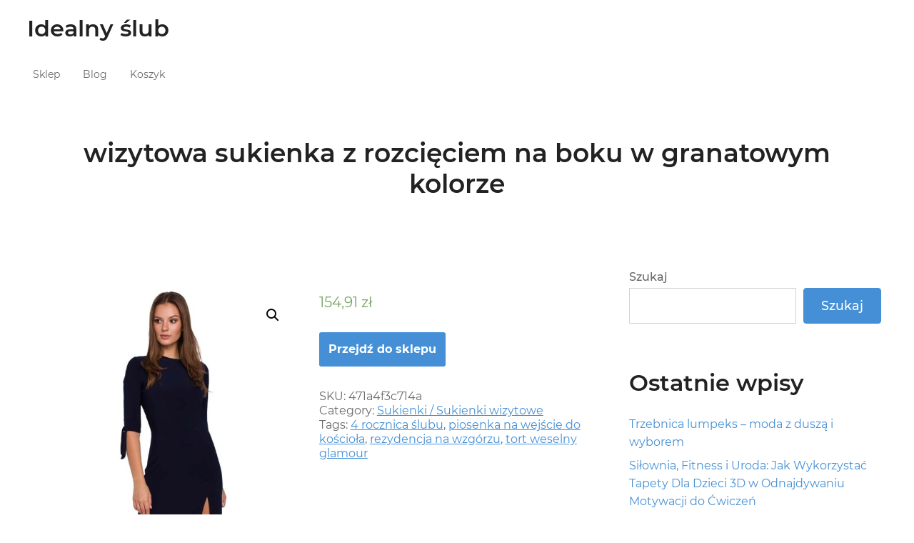

--- FILE ---
content_type: text/html; charset=UTF-8
request_url: https://balwochwalnia.pl/produkt/wizytowa-sukienka-z-rozcieciem-na-boku-w-granatowym-kolorze/
body_size: 16687
content:
<!DOCTYPE html>
<html lang="pl-PL" class="no-js">
<head>
	<meta charset="UTF-8">
	<meta name="viewport" content="width=device-width">
	<link rel="profile" href="http://gmpg.org/xfn/11">
		<title>wizytowa sukienka z rozcięciem na boku w granatowym kolorze &#8211; Idealny ślub</title>
<meta name='robots' content='max-image-preview:large' />
<link rel="alternate" type="application/rss+xml" title="Idealny ślub &raquo; Kanał z wpisami" href="https://balwochwalnia.pl/feed/" />
<link rel="alternate" type="application/rss+xml" title="Idealny ślub &raquo; Kanał z komentarzami" href="https://balwochwalnia.pl/comments/feed/" />
<link rel="alternate" title="oEmbed (JSON)" type="application/json+oembed" href="https://balwochwalnia.pl/wp-json/oembed/1.0/embed?url=https%3A%2F%2Fbalwochwalnia.pl%2Fprodukt%2Fwizytowa-sukienka-z-rozcieciem-na-boku-w-granatowym-kolorze%2F" />
<link rel="alternate" title="oEmbed (XML)" type="text/xml+oembed" href="https://balwochwalnia.pl/wp-json/oembed/1.0/embed?url=https%3A%2F%2Fbalwochwalnia.pl%2Fprodukt%2Fwizytowa-sukienka-z-rozcieciem-na-boku-w-granatowym-kolorze%2F&#038;format=xml" />
<style id='wp-img-auto-sizes-contain-inline-css' type='text/css'>
img:is([sizes=auto i],[sizes^="auto," i]){contain-intrinsic-size:3000px 1500px}
/*# sourceURL=wp-img-auto-sizes-contain-inline-css */
</style>
<style id='wp-emoji-styles-inline-css' type='text/css'>

	img.wp-smiley, img.emoji {
		display: inline !important;
		border: none !important;
		box-shadow: none !important;
		height: 1em !important;
		width: 1em !important;
		margin: 0 0.07em !important;
		vertical-align: -0.1em !important;
		background: none !important;
		padding: 0 !important;
	}
/*# sourceURL=wp-emoji-styles-inline-css */
</style>
<style id='wp-block-library-inline-css' type='text/css'>
:root{--wp-block-synced-color:#7a00df;--wp-block-synced-color--rgb:122,0,223;--wp-bound-block-color:var(--wp-block-synced-color);--wp-editor-canvas-background:#ddd;--wp-admin-theme-color:#007cba;--wp-admin-theme-color--rgb:0,124,186;--wp-admin-theme-color-darker-10:#006ba1;--wp-admin-theme-color-darker-10--rgb:0,107,160.5;--wp-admin-theme-color-darker-20:#005a87;--wp-admin-theme-color-darker-20--rgb:0,90,135;--wp-admin-border-width-focus:2px}@media (min-resolution:192dpi){:root{--wp-admin-border-width-focus:1.5px}}.wp-element-button{cursor:pointer}:root .has-very-light-gray-background-color{background-color:#eee}:root .has-very-dark-gray-background-color{background-color:#313131}:root .has-very-light-gray-color{color:#eee}:root .has-very-dark-gray-color{color:#313131}:root .has-vivid-green-cyan-to-vivid-cyan-blue-gradient-background{background:linear-gradient(135deg,#00d084,#0693e3)}:root .has-purple-crush-gradient-background{background:linear-gradient(135deg,#34e2e4,#4721fb 50%,#ab1dfe)}:root .has-hazy-dawn-gradient-background{background:linear-gradient(135deg,#faaca8,#dad0ec)}:root .has-subdued-olive-gradient-background{background:linear-gradient(135deg,#fafae1,#67a671)}:root .has-atomic-cream-gradient-background{background:linear-gradient(135deg,#fdd79a,#004a59)}:root .has-nightshade-gradient-background{background:linear-gradient(135deg,#330968,#31cdcf)}:root .has-midnight-gradient-background{background:linear-gradient(135deg,#020381,#2874fc)}:root{--wp--preset--font-size--normal:16px;--wp--preset--font-size--huge:42px}.has-regular-font-size{font-size:1em}.has-larger-font-size{font-size:2.625em}.has-normal-font-size{font-size:var(--wp--preset--font-size--normal)}.has-huge-font-size{font-size:var(--wp--preset--font-size--huge)}.has-text-align-center{text-align:center}.has-text-align-left{text-align:left}.has-text-align-right{text-align:right}.has-fit-text{white-space:nowrap!important}#end-resizable-editor-section{display:none}.aligncenter{clear:both}.items-justified-left{justify-content:flex-start}.items-justified-center{justify-content:center}.items-justified-right{justify-content:flex-end}.items-justified-space-between{justify-content:space-between}.screen-reader-text{border:0;clip-path:inset(50%);height:1px;margin:-1px;overflow:hidden;padding:0;position:absolute;width:1px;word-wrap:normal!important}.screen-reader-text:focus{background-color:#ddd;clip-path:none;color:#444;display:block;font-size:1em;height:auto;left:5px;line-height:normal;padding:15px 23px 14px;text-decoration:none;top:5px;width:auto;z-index:100000}html :where(.has-border-color){border-style:solid}html :where([style*=border-top-color]){border-top-style:solid}html :where([style*=border-right-color]){border-right-style:solid}html :where([style*=border-bottom-color]){border-bottom-style:solid}html :where([style*=border-left-color]){border-left-style:solid}html :where([style*=border-width]){border-style:solid}html :where([style*=border-top-width]){border-top-style:solid}html :where([style*=border-right-width]){border-right-style:solid}html :where([style*=border-bottom-width]){border-bottom-style:solid}html :where([style*=border-left-width]){border-left-style:solid}html :where(img[class*=wp-image-]){height:auto;max-width:100%}:where(figure){margin:0 0 1em}html :where(.is-position-sticky){--wp-admin--admin-bar--position-offset:var(--wp-admin--admin-bar--height,0px)}@media screen and (max-width:600px){html :where(.is-position-sticky){--wp-admin--admin-bar--position-offset:0px}}

/*# sourceURL=wp-block-library-inline-css */
</style><style id='wp-block-heading-inline-css' type='text/css'>
h1:where(.wp-block-heading).has-background,h2:where(.wp-block-heading).has-background,h3:where(.wp-block-heading).has-background,h4:where(.wp-block-heading).has-background,h5:where(.wp-block-heading).has-background,h6:where(.wp-block-heading).has-background{padding:1.25em 2.375em}h1.has-text-align-left[style*=writing-mode]:where([style*=vertical-lr]),h1.has-text-align-right[style*=writing-mode]:where([style*=vertical-rl]),h2.has-text-align-left[style*=writing-mode]:where([style*=vertical-lr]),h2.has-text-align-right[style*=writing-mode]:where([style*=vertical-rl]),h3.has-text-align-left[style*=writing-mode]:where([style*=vertical-lr]),h3.has-text-align-right[style*=writing-mode]:where([style*=vertical-rl]),h4.has-text-align-left[style*=writing-mode]:where([style*=vertical-lr]),h4.has-text-align-right[style*=writing-mode]:where([style*=vertical-rl]),h5.has-text-align-left[style*=writing-mode]:where([style*=vertical-lr]),h5.has-text-align-right[style*=writing-mode]:where([style*=vertical-rl]),h6.has-text-align-left[style*=writing-mode]:where([style*=vertical-lr]),h6.has-text-align-right[style*=writing-mode]:where([style*=vertical-rl]){rotate:180deg}
/*# sourceURL=https://balwochwalnia.pl/wp-includes/blocks/heading/style.min.css */
</style>
<style id='wp-block-latest-posts-inline-css' type='text/css'>
.wp-block-latest-posts{box-sizing:border-box}.wp-block-latest-posts.alignleft{margin-right:2em}.wp-block-latest-posts.alignright{margin-left:2em}.wp-block-latest-posts.wp-block-latest-posts__list{list-style:none}.wp-block-latest-posts.wp-block-latest-posts__list li{clear:both;overflow-wrap:break-word}.wp-block-latest-posts.is-grid{display:flex;flex-wrap:wrap}.wp-block-latest-posts.is-grid li{margin:0 1.25em 1.25em 0;width:100%}@media (min-width:600px){.wp-block-latest-posts.columns-2 li{width:calc(50% - .625em)}.wp-block-latest-posts.columns-2 li:nth-child(2n){margin-right:0}.wp-block-latest-posts.columns-3 li{width:calc(33.33333% - .83333em)}.wp-block-latest-posts.columns-3 li:nth-child(3n){margin-right:0}.wp-block-latest-posts.columns-4 li{width:calc(25% - .9375em)}.wp-block-latest-posts.columns-4 li:nth-child(4n){margin-right:0}.wp-block-latest-posts.columns-5 li{width:calc(20% - 1em)}.wp-block-latest-posts.columns-5 li:nth-child(5n){margin-right:0}.wp-block-latest-posts.columns-6 li{width:calc(16.66667% - 1.04167em)}.wp-block-latest-posts.columns-6 li:nth-child(6n){margin-right:0}}:root :where(.wp-block-latest-posts.is-grid){padding:0}:root :where(.wp-block-latest-posts.wp-block-latest-posts__list){padding-left:0}.wp-block-latest-posts__post-author,.wp-block-latest-posts__post-date{display:block;font-size:.8125em}.wp-block-latest-posts__post-excerpt,.wp-block-latest-posts__post-full-content{margin-bottom:1em;margin-top:.5em}.wp-block-latest-posts__featured-image a{display:inline-block}.wp-block-latest-posts__featured-image img{height:auto;max-width:100%;width:auto}.wp-block-latest-posts__featured-image.alignleft{float:left;margin-right:1em}.wp-block-latest-posts__featured-image.alignright{float:right;margin-left:1em}.wp-block-latest-posts__featured-image.aligncenter{margin-bottom:1em;text-align:center}
/*# sourceURL=https://balwochwalnia.pl/wp-includes/blocks/latest-posts/style.min.css */
</style>
<style id='wp-block-search-inline-css' type='text/css'>
.wp-block-search__button{margin-left:10px;word-break:normal}.wp-block-search__button.has-icon{line-height:0}.wp-block-search__button svg{height:1.25em;min-height:24px;min-width:24px;width:1.25em;fill:currentColor;vertical-align:text-bottom}:where(.wp-block-search__button){border:1px solid #ccc;padding:6px 10px}.wp-block-search__inside-wrapper{display:flex;flex:auto;flex-wrap:nowrap;max-width:100%}.wp-block-search__label{width:100%}.wp-block-search.wp-block-search__button-only .wp-block-search__button{box-sizing:border-box;display:flex;flex-shrink:0;justify-content:center;margin-left:0;max-width:100%}.wp-block-search.wp-block-search__button-only .wp-block-search__inside-wrapper{min-width:0!important;transition-property:width}.wp-block-search.wp-block-search__button-only .wp-block-search__input{flex-basis:100%;transition-duration:.3s}.wp-block-search.wp-block-search__button-only.wp-block-search__searchfield-hidden,.wp-block-search.wp-block-search__button-only.wp-block-search__searchfield-hidden .wp-block-search__inside-wrapper{overflow:hidden}.wp-block-search.wp-block-search__button-only.wp-block-search__searchfield-hidden .wp-block-search__input{border-left-width:0!important;border-right-width:0!important;flex-basis:0;flex-grow:0;margin:0;min-width:0!important;padding-left:0!important;padding-right:0!important;width:0!important}:where(.wp-block-search__input){appearance:none;border:1px solid #949494;flex-grow:1;font-family:inherit;font-size:inherit;font-style:inherit;font-weight:inherit;letter-spacing:inherit;line-height:inherit;margin-left:0;margin-right:0;min-width:3rem;padding:8px;text-decoration:unset!important;text-transform:inherit}:where(.wp-block-search__button-inside .wp-block-search__inside-wrapper){background-color:#fff;border:1px solid #949494;box-sizing:border-box;padding:4px}:where(.wp-block-search__button-inside .wp-block-search__inside-wrapper) .wp-block-search__input{border:none;border-radius:0;padding:0 4px}:where(.wp-block-search__button-inside .wp-block-search__inside-wrapper) .wp-block-search__input:focus{outline:none}:where(.wp-block-search__button-inside .wp-block-search__inside-wrapper) :where(.wp-block-search__button){padding:4px 8px}.wp-block-search.aligncenter .wp-block-search__inside-wrapper{margin:auto}.wp-block[data-align=right] .wp-block-search.wp-block-search__button-only .wp-block-search__inside-wrapper{float:right}
/*# sourceURL=https://balwochwalnia.pl/wp-includes/blocks/search/style.min.css */
</style>
<style id='wp-block-group-inline-css' type='text/css'>
.wp-block-group{box-sizing:border-box}:where(.wp-block-group.wp-block-group-is-layout-constrained){position:relative}
/*# sourceURL=https://balwochwalnia.pl/wp-includes/blocks/group/style.min.css */
</style>
<link rel='stylesheet' id='wc-blocks-vendors-style-css' href='https://balwochwalnia.pl/wp-content/plugins/woocommerce/packages/woocommerce-blocks/build/wc-blocks-vendors-style.css?ver=7.2.2' type='text/css' media='all' />
<link rel='stylesheet' id='wc-blocks-style-css' href='https://balwochwalnia.pl/wp-content/plugins/woocommerce/packages/woocommerce-blocks/build/wc-blocks-style.css?ver=7.2.2' type='text/css' media='all' />
<style id='global-styles-inline-css' type='text/css'>
:root{--wp--preset--aspect-ratio--square: 1;--wp--preset--aspect-ratio--4-3: 4/3;--wp--preset--aspect-ratio--3-4: 3/4;--wp--preset--aspect-ratio--3-2: 3/2;--wp--preset--aspect-ratio--2-3: 2/3;--wp--preset--aspect-ratio--16-9: 16/9;--wp--preset--aspect-ratio--9-16: 9/16;--wp--preset--color--black: #000000;--wp--preset--color--cyan-bluish-gray: #abb8c3;--wp--preset--color--white: #ffffff;--wp--preset--color--pale-pink: #f78da7;--wp--preset--color--vivid-red: #cf2e2e;--wp--preset--color--luminous-vivid-orange: #ff6900;--wp--preset--color--luminous-vivid-amber: #fcb900;--wp--preset--color--light-green-cyan: #7bdcb5;--wp--preset--color--vivid-green-cyan: #00d084;--wp--preset--color--pale-cyan-blue: #8ed1fc;--wp--preset--color--vivid-cyan-blue: #0693e3;--wp--preset--color--vivid-purple: #9b51e0;--wp--preset--gradient--vivid-cyan-blue-to-vivid-purple: linear-gradient(135deg,rgb(6,147,227) 0%,rgb(155,81,224) 100%);--wp--preset--gradient--light-green-cyan-to-vivid-green-cyan: linear-gradient(135deg,rgb(122,220,180) 0%,rgb(0,208,130) 100%);--wp--preset--gradient--luminous-vivid-amber-to-luminous-vivid-orange: linear-gradient(135deg,rgb(252,185,0) 0%,rgb(255,105,0) 100%);--wp--preset--gradient--luminous-vivid-orange-to-vivid-red: linear-gradient(135deg,rgb(255,105,0) 0%,rgb(207,46,46) 100%);--wp--preset--gradient--very-light-gray-to-cyan-bluish-gray: linear-gradient(135deg,rgb(238,238,238) 0%,rgb(169,184,195) 100%);--wp--preset--gradient--cool-to-warm-spectrum: linear-gradient(135deg,rgb(74,234,220) 0%,rgb(151,120,209) 20%,rgb(207,42,186) 40%,rgb(238,44,130) 60%,rgb(251,105,98) 80%,rgb(254,248,76) 100%);--wp--preset--gradient--blush-light-purple: linear-gradient(135deg,rgb(255,206,236) 0%,rgb(152,150,240) 100%);--wp--preset--gradient--blush-bordeaux: linear-gradient(135deg,rgb(254,205,165) 0%,rgb(254,45,45) 50%,rgb(107,0,62) 100%);--wp--preset--gradient--luminous-dusk: linear-gradient(135deg,rgb(255,203,112) 0%,rgb(199,81,192) 50%,rgb(65,88,208) 100%);--wp--preset--gradient--pale-ocean: linear-gradient(135deg,rgb(255,245,203) 0%,rgb(182,227,212) 50%,rgb(51,167,181) 100%);--wp--preset--gradient--electric-grass: linear-gradient(135deg,rgb(202,248,128) 0%,rgb(113,206,126) 100%);--wp--preset--gradient--midnight: linear-gradient(135deg,rgb(2,3,129) 0%,rgb(40,116,252) 100%);--wp--preset--font-size--small: 13px;--wp--preset--font-size--medium: 20px;--wp--preset--font-size--large: 36px;--wp--preset--font-size--x-large: 42px;--wp--preset--spacing--20: 0.44rem;--wp--preset--spacing--30: 0.67rem;--wp--preset--spacing--40: 1rem;--wp--preset--spacing--50: 1.5rem;--wp--preset--spacing--60: 2.25rem;--wp--preset--spacing--70: 3.38rem;--wp--preset--spacing--80: 5.06rem;--wp--preset--shadow--natural: 6px 6px 9px rgba(0, 0, 0, 0.2);--wp--preset--shadow--deep: 12px 12px 50px rgba(0, 0, 0, 0.4);--wp--preset--shadow--sharp: 6px 6px 0px rgba(0, 0, 0, 0.2);--wp--preset--shadow--outlined: 6px 6px 0px -3px rgb(255, 255, 255), 6px 6px rgb(0, 0, 0);--wp--preset--shadow--crisp: 6px 6px 0px rgb(0, 0, 0);}:where(.is-layout-flex){gap: 0.5em;}:where(.is-layout-grid){gap: 0.5em;}body .is-layout-flex{display: flex;}.is-layout-flex{flex-wrap: wrap;align-items: center;}.is-layout-flex > :is(*, div){margin: 0;}body .is-layout-grid{display: grid;}.is-layout-grid > :is(*, div){margin: 0;}:where(.wp-block-columns.is-layout-flex){gap: 2em;}:where(.wp-block-columns.is-layout-grid){gap: 2em;}:where(.wp-block-post-template.is-layout-flex){gap: 1.25em;}:where(.wp-block-post-template.is-layout-grid){gap: 1.25em;}.has-black-color{color: var(--wp--preset--color--black) !important;}.has-cyan-bluish-gray-color{color: var(--wp--preset--color--cyan-bluish-gray) !important;}.has-white-color{color: var(--wp--preset--color--white) !important;}.has-pale-pink-color{color: var(--wp--preset--color--pale-pink) !important;}.has-vivid-red-color{color: var(--wp--preset--color--vivid-red) !important;}.has-luminous-vivid-orange-color{color: var(--wp--preset--color--luminous-vivid-orange) !important;}.has-luminous-vivid-amber-color{color: var(--wp--preset--color--luminous-vivid-amber) !important;}.has-light-green-cyan-color{color: var(--wp--preset--color--light-green-cyan) !important;}.has-vivid-green-cyan-color{color: var(--wp--preset--color--vivid-green-cyan) !important;}.has-pale-cyan-blue-color{color: var(--wp--preset--color--pale-cyan-blue) !important;}.has-vivid-cyan-blue-color{color: var(--wp--preset--color--vivid-cyan-blue) !important;}.has-vivid-purple-color{color: var(--wp--preset--color--vivid-purple) !important;}.has-black-background-color{background-color: var(--wp--preset--color--black) !important;}.has-cyan-bluish-gray-background-color{background-color: var(--wp--preset--color--cyan-bluish-gray) !important;}.has-white-background-color{background-color: var(--wp--preset--color--white) !important;}.has-pale-pink-background-color{background-color: var(--wp--preset--color--pale-pink) !important;}.has-vivid-red-background-color{background-color: var(--wp--preset--color--vivid-red) !important;}.has-luminous-vivid-orange-background-color{background-color: var(--wp--preset--color--luminous-vivid-orange) !important;}.has-luminous-vivid-amber-background-color{background-color: var(--wp--preset--color--luminous-vivid-amber) !important;}.has-light-green-cyan-background-color{background-color: var(--wp--preset--color--light-green-cyan) !important;}.has-vivid-green-cyan-background-color{background-color: var(--wp--preset--color--vivid-green-cyan) !important;}.has-pale-cyan-blue-background-color{background-color: var(--wp--preset--color--pale-cyan-blue) !important;}.has-vivid-cyan-blue-background-color{background-color: var(--wp--preset--color--vivid-cyan-blue) !important;}.has-vivid-purple-background-color{background-color: var(--wp--preset--color--vivid-purple) !important;}.has-black-border-color{border-color: var(--wp--preset--color--black) !important;}.has-cyan-bluish-gray-border-color{border-color: var(--wp--preset--color--cyan-bluish-gray) !important;}.has-white-border-color{border-color: var(--wp--preset--color--white) !important;}.has-pale-pink-border-color{border-color: var(--wp--preset--color--pale-pink) !important;}.has-vivid-red-border-color{border-color: var(--wp--preset--color--vivid-red) !important;}.has-luminous-vivid-orange-border-color{border-color: var(--wp--preset--color--luminous-vivid-orange) !important;}.has-luminous-vivid-amber-border-color{border-color: var(--wp--preset--color--luminous-vivid-amber) !important;}.has-light-green-cyan-border-color{border-color: var(--wp--preset--color--light-green-cyan) !important;}.has-vivid-green-cyan-border-color{border-color: var(--wp--preset--color--vivid-green-cyan) !important;}.has-pale-cyan-blue-border-color{border-color: var(--wp--preset--color--pale-cyan-blue) !important;}.has-vivid-cyan-blue-border-color{border-color: var(--wp--preset--color--vivid-cyan-blue) !important;}.has-vivid-purple-border-color{border-color: var(--wp--preset--color--vivid-purple) !important;}.has-vivid-cyan-blue-to-vivid-purple-gradient-background{background: var(--wp--preset--gradient--vivid-cyan-blue-to-vivid-purple) !important;}.has-light-green-cyan-to-vivid-green-cyan-gradient-background{background: var(--wp--preset--gradient--light-green-cyan-to-vivid-green-cyan) !important;}.has-luminous-vivid-amber-to-luminous-vivid-orange-gradient-background{background: var(--wp--preset--gradient--luminous-vivid-amber-to-luminous-vivid-orange) !important;}.has-luminous-vivid-orange-to-vivid-red-gradient-background{background: var(--wp--preset--gradient--luminous-vivid-orange-to-vivid-red) !important;}.has-very-light-gray-to-cyan-bluish-gray-gradient-background{background: var(--wp--preset--gradient--very-light-gray-to-cyan-bluish-gray) !important;}.has-cool-to-warm-spectrum-gradient-background{background: var(--wp--preset--gradient--cool-to-warm-spectrum) !important;}.has-blush-light-purple-gradient-background{background: var(--wp--preset--gradient--blush-light-purple) !important;}.has-blush-bordeaux-gradient-background{background: var(--wp--preset--gradient--blush-bordeaux) !important;}.has-luminous-dusk-gradient-background{background: var(--wp--preset--gradient--luminous-dusk) !important;}.has-pale-ocean-gradient-background{background: var(--wp--preset--gradient--pale-ocean) !important;}.has-electric-grass-gradient-background{background: var(--wp--preset--gradient--electric-grass) !important;}.has-midnight-gradient-background{background: var(--wp--preset--gradient--midnight) !important;}.has-small-font-size{font-size: var(--wp--preset--font-size--small) !important;}.has-medium-font-size{font-size: var(--wp--preset--font-size--medium) !important;}.has-large-font-size{font-size: var(--wp--preset--font-size--large) !important;}.has-x-large-font-size{font-size: var(--wp--preset--font-size--x-large) !important;}
/*# sourceURL=global-styles-inline-css */
</style>

<style id='classic-theme-styles-inline-css' type='text/css'>
/*! This file is auto-generated */
.wp-block-button__link{color:#fff;background-color:#32373c;border-radius:9999px;box-shadow:none;text-decoration:none;padding:calc(.667em + 2px) calc(1.333em + 2px);font-size:1.125em}.wp-block-file__button{background:#32373c;color:#fff;text-decoration:none}
/*# sourceURL=/wp-includes/css/classic-themes.min.css */
</style>
<link rel='stylesheet' id='photoswipe-css' href='https://balwochwalnia.pl/wp-content/plugins/woocommerce/assets/css/photoswipe/photoswipe.min.css?ver=6.4.1' type='text/css' media='all' />
<link rel='stylesheet' id='photoswipe-default-skin-css' href='https://balwochwalnia.pl/wp-content/plugins/woocommerce/assets/css/photoswipe/default-skin/default-skin.min.css?ver=6.4.1' type='text/css' media='all' />
<link rel='stylesheet' id='woocommerce-layout-css' href='https://balwochwalnia.pl/wp-content/plugins/woocommerce/assets/css/woocommerce-layout.css?ver=6.4.1' type='text/css' media='all' />
<link rel='stylesheet' id='woocommerce-smallscreen-css' href='https://balwochwalnia.pl/wp-content/plugins/woocommerce/assets/css/woocommerce-smallscreen.css?ver=6.4.1' type='text/css' media='only screen and (max-width: 768px)' />
<link rel='stylesheet' id='woocommerce-general-css' href='https://balwochwalnia.pl/wp-content/plugins/woocommerce/assets/css/woocommerce.css?ver=6.4.1' type='text/css' media='all' />
<style id='woocommerce-inline-inline-css' type='text/css'>
.woocommerce form .form-row .required { visibility: visible; }
/*# sourceURL=woocommerce-inline-inline-css */
</style>
<link rel='stylesheet' id='digifly-style-css' href='https://balwochwalnia.pl/wp-content/themes/digifly/style.min.css?ver=1.3.2' type='text/css' media='all' />
<script type="text/javascript" src="https://balwochwalnia.pl/wp-includes/js/jquery/jquery.min.js?ver=3.7.1" id="jquery-core-js"></script>
<script type="text/javascript" src="https://balwochwalnia.pl/wp-includes/js/jquery/jquery-migrate.min.js?ver=3.4.1" id="jquery-migrate-js"></script>
<link rel="https://api.w.org/" href="https://balwochwalnia.pl/wp-json/" /><link rel="alternate" title="JSON" type="application/json" href="https://balwochwalnia.pl/wp-json/wp/v2/product/16323" /><link rel="EditURI" type="application/rsd+xml" title="RSD" href="https://balwochwalnia.pl/xmlrpc.php?rsd" />
<meta name="generator" content="WordPress 6.9" />
<meta name="generator" content="WooCommerce 6.4.1" />
<link rel="canonical" href="https://balwochwalnia.pl/produkt/wizytowa-sukienka-z-rozcieciem-na-boku-w-granatowym-kolorze/" />
<link rel='shortlink' href='https://balwochwalnia.pl/?p=16323' />

					<style id="digifly-custom-css" type="text/css">
			.site-description
				{ color:#a2a2a2;}.entry-content a,
				.widget_text a,
				.comment-content a,
				.wp-block-button__link,
				.woocommerce ul.products li.product .price,
				a { color:#448fd5;}.entry-content a:hover,
				.widget_text a:hover,
				.comment-content a:hover,
				.wp-block-button__link:hover,
				.woocommerce ul.products li.product .price:hover,
				a:hover
				{ color:#215b92;}#masthead { background-color:#ffffff;}.main-navigation a { color:#696969;}.main-navigation li:hover > a, .main-navigation li.focus > a, .main-navigation li.current-menu-item > a { color:#222222;}.main-navigation .current-menu-item > a, .main-navigation .current_page_ancestor > a, .main-navigation .current_page_ancestor > a:hover, .main-navigation li.current_page_ancestor:hover > a { color:#222222;}.main-navigation ul ul li, .main-navigation ul ul { background:#222222;}.main-navigation .sub-menu a { color:#a2a2a2;}.main-navigation .sub-menu li:hover > a, .main-navigation .sub-menu li.focus > a { color:#ffffff;}.main-navigation .sub-menu .current-menu-item a { color:#ffffff;}.main-navigation .sub-menu .current-menu-item a:hover { color:#ffffff;}#site-header-secondary-menu a { color:#696969;}#site-header-secondary-menu a:hover { color:#222222;}.navCart-mobile .navCart-icon { fill:#222222;}.navCart-icon { fill:#222222;}.woocommerce .cart .button,
				.woocommerce a.button,
				.woocommerce .product .cart .button,
				.woocommerce button.button,
				.woocommerce button.button.alt,
				.woocommerce a.button.alt,
				.button,
				button,
				input[type="submit"],
				button[type="submit"],
				.edd-submit.button,
				.vendor-order-action-links > a,
				.edd-fes-action,
				a.edd-fes-action,
				#submit {
					background:#448fd5;
					border-color: #448fd5;
				}.woocommerce .cart .button:hover,
				.woocommerce a.button:hover,
				.woocommerce .product .cart .button:hover,
				.woocommerce button.button:hover,
				.woocommerce button.button.alt:hover,
				.woocommerce a.button.alt:hover,
				.button:hover,
				.button:focus,
				button:hover,
				button:focus,
				input[type="submit"]:hover,
				button[type="submit"]:hover,
				.edd-submit.button:hover,
				.vendor-order-action-links > a:hover,
				.edd-fes-action:hover,
				a.edd-fes-action:hover,
				#submit:hover {
					background:#2f83d0;
					border-color: #2f83d0;
				}.woocommerce .cart .button,
				.woocommerce a.button,
				.woocommerce .product .cart .button,
				.woocommerce button.button,
				.woocommerce button.button.alt,
				.woocommerce a.button.alt,
				.button,
				a.button,
				button,
				input[type="submit"],
				button[type="submit"],
				#submit,
				.edd-submit.button,
				.vendor-order-action-links > a,
				.edd-fes-action,
				a.edd-fes-action
				{ color:#ffffff; }.woocommerce .cart .button:hover,
				.woocommerce a.button:hover,
				.woocommerce .product .cart .button:hover,
				.woocommerce button.button:hover,
				.woocommerce button.button.alt:hover,
				.woocommerce a.button.alt:hover,
				.button:hover,
				a.button:hover,
				button:hover,
				input[type="submit"]:hover,
				button[type="submit"]:hover,
				#submit:hover,
				.vendor-order-action-links > a:hover,
				.edd-fes-action:hover,
				a.edd-fes-action:hover,
				.edd-submit.button:hover
				{ color:#ffffff; }.site-header-menu .search-form .search-field,.site-header-menu .search-form .search-submit { background:#f5f5f5; }.site-header-menu .search-form .search-field { color:#696969; }.site-header-menu .search-form .search-submit svg * { stroke:#696969; }#menu-toggle { background:#ffffff; border-color: #ffffff; }#menu-toggle { color:#448fd5; }#mobile-menu a, #mobile-menu .current-menu-item > a, .dropdown-toggle, .dropdown-toggle:hover  { color:#222222; }#mobile-menu .search-form .search-field, #mobile-menu .search-form .search-submit { background:#f5f5f5; }#mobile-menu .search-form .search-field { color:#696969; }#mobile-menu .search-form .search-submit svg * { stroke:#696969; }.site-footer { background-color:#ffffff; }.site-footer { color:#a2a2a2; }.site-footer a { color:#a2a2a2; }.site-footer a:hover { color:#222222; }.site-footer h1, .site-footer h2, .site-footer h3, .site-footer h4, .site-footer h5, .site-footer h6 { color:#222222; }.site-info { color:#a2a2a2; }		</style>
		
		<noscript><style>.woocommerce-product-gallery{ opacity: 1 !important; }</style></noscript>
	<style id="digifly-customizer-typography">body{}p{}h1{}h2{}h3{}h4{}h5{}h6{}</style>		<style type="text/css" id="wp-custom-css">
			.woocommerce ul.products li.product a img {
    height: 230px;
    object-fit: contain;
}

.woocommerce ul.products li.product .woocommerce-loop-product__title {
    height: 110px;
    overflow: hidden;
}
		</style>
		</head>

<body class="wp-singular product-template-default single single-product postid-16323 wp-theme-digifly theme-digifly woocommerce woocommerce-page woocommerce-no-js">



<div id="page" class="hfeed site">

		<a class="skip-link screen-reader-text" href="#content">Skip to content</a>
        <header id="masthead" class="site-header" role="banner">
            <div class="site-header-main">
            <div class="site-header-wrap between-xs">
        
	<div class="site-branding start-sm">

        
                    <div class="site-title">
                <a href="https://balwochwalnia.pl/" rel="home">
                                        <span>Idealny ślub</span>
                                    </a>
                            </div>
        
            <div id="menu-toggle-wrap">
        <button id="menu-toggle" class="menu-toggle"><span class="genericon genericon-menu"></span></button>
    </div>
    
    </div>

    <div class="mobile-navigation"><ul id="mobile-menu" class="menu"><li id="menu-item-17504" class="menu-item menu-item-type-post_type menu-item-object-page menu-item-home current_page_parent menu-item-17504"><a href="https://balwochwalnia.pl/">Sklep</a></li>
<li id="menu-item-17505" class="menu-item menu-item-type-post_type menu-item-object-page menu-item-17505"><a href="https://balwochwalnia.pl/blog/">Blog</a></li>
<li id="menu-item-17506" class="menu-item menu-item-type-post_type menu-item-object-page menu-item-17506"><a href="https://balwochwalnia.pl/koszyk/">Koszyk</a></li>
</ul></div>
	    </div>
    
		<div id="site-header-menu" class="site-header-menu">
	    	<nav id="site-navigation" class="main-navigation" role="navigation">
	            <ul id="primary-menu" class="primary-menu menu"><li class="menu-item menu-item-type-post_type menu-item-object-page menu-item-home current_page_parent menu-item-17504"><a href="https://balwochwalnia.pl/">Sklep</a></li>
<li class="menu-item menu-item-type-post_type menu-item-object-page menu-item-17505"><a href="https://balwochwalnia.pl/blog/">Blog</a></li>
<li class="menu-item menu-item-type-post_type menu-item-object-page menu-item-17506"><a href="https://balwochwalnia.pl/koszyk/">Koszyk</a></li>
</ul>	    	</nav>
	    </div>

        </div>
        </header>
    
	<div id="content" class="site-content">

		
		<header class="page-header pv-xs-2 pv-sm-3 pv-lg-4 left-xs">
						<div class="wrapper">
								<h1 class="product-title">
											wizytowa sukienka z rozcięciem na boku w granatowym kolorze									</h1>
							</div>
					</header>

	

<div class="content-wrapper">
    <div id="primary" class="content-area col-xs-12 col-md-8">
    	<main id="main" class="site-main" role="main">

		
<article id="post-16323" class="post-16323 product type-product status-publish has-post-thumbnail product_cat-sukienki-sukienki-wizytowe product_tag-4-rocznica-slubu product_tag-piosenka-na-wejscie-do-kosciola product_tag-rezydencja-na-wzgorzu product_tag-tort-weselny-glamour first instock product-type-external">

	
		<div class="post-thumbnail">
					</div>

		
	<div class="entry-content">

		
		<div class="woocommerce">			<div class="single-product" data-product-page-preselected-id="0">
				<div class="woocommerce-notices-wrapper"></div><div id="product-16323" class="product type-product post-16323 status-publish instock product_cat-sukienki-sukienki-wizytowe product_tag-4-rocznica-slubu product_tag-piosenka-na-wejscie-do-kosciola product_tag-rezydencja-na-wzgorzu product_tag-tort-weselny-glamour has-post-thumbnail product-type-external">

	<div class="woocommerce-product-gallery woocommerce-product-gallery--with-images woocommerce-product-gallery--columns-4 images" data-columns="4" style="opacity: 0; transition: opacity .25s ease-in-out;">
	<figure class="woocommerce-product-gallery__wrapper">
		<div data-thumb="https://balwochwalnia.pl/wp-content/uploads/2023/01/14d2408b9918d511f8fca428741fd301cfde9ea6-100x100.jpg" data-thumb-alt="" class="woocommerce-product-gallery__image"><a href="https://balwochwalnia.pl/wp-content/uploads/2023/01/14d2408b9918d511f8fca428741fd301cfde9ea6.jpg"><img decoding="async" width="600" height="900" src="https://balwochwalnia.pl/wp-content/uploads/2023/01/14d2408b9918d511f8fca428741fd301cfde9ea6-600x900.jpg" class="wp-post-image" alt="" title="14d2408b9918d511f8fca428741fd301cfde9ea6" data-caption="" data-src="https://balwochwalnia.pl/wp-content/uploads/2023/01/14d2408b9918d511f8fca428741fd301cfde9ea6.jpg" data-large_image="https://balwochwalnia.pl/wp-content/uploads/2023/01/14d2408b9918d511f8fca428741fd301cfde9ea6.jpg" data-large_image_width="800" data-large_image_height="1200" srcset="https://balwochwalnia.pl/wp-content/uploads/2023/01/14d2408b9918d511f8fca428741fd301cfde9ea6-600x900.jpg 600w, https://balwochwalnia.pl/wp-content/uploads/2023/01/14d2408b9918d511f8fca428741fd301cfde9ea6-200x300.jpg 200w, https://balwochwalnia.pl/wp-content/uploads/2023/01/14d2408b9918d511f8fca428741fd301cfde9ea6-683x1024.jpg 683w, https://balwochwalnia.pl/wp-content/uploads/2023/01/14d2408b9918d511f8fca428741fd301cfde9ea6-768x1152.jpg 768w, https://balwochwalnia.pl/wp-content/uploads/2023/01/14d2408b9918d511f8fca428741fd301cfde9ea6.jpg 800w" sizes="(max-width: 600px) 100vw, 600px" /></a></div>	</figure>
</div>

	<div class="summary entry-summary">
		<p class="price"><span class="woocommerce-Price-amount amount"><bdi>154,91&nbsp;<span class="woocommerce-Price-currencySymbol">&#122;&#322;</span></bdi></span></p>

<form class="cart" action="https://balwochwalnia.pl/?link=8157" method="get">
	
	<button type="submit" class="single_add_to_cart_button button alt">Przejdź do sklepu</button>

	<input type="hidden" name="link" value="8157" />
	</form>

<div class="product_meta">

	
	
		<span class="sku_wrapper">SKU: <span class="sku">471a4f3c714a</span></span>

	
	<span class="posted_in">Category: <a href="https://balwochwalnia.pl/kategoria-produktu/sukienki-sukienki-wizytowe/" rel="tag">Sukienki / Sukienki wizytowe</a></span>
	<span class="tagged_as">Tags: <a href="https://balwochwalnia.pl/tag-produktu/4-rocznica-slubu/" rel="tag">4 rocznica ślubu</a>, <a href="https://balwochwalnia.pl/tag-produktu/piosenka-na-wejscie-do-kosciola/" rel="tag">piosenka na wejście do kościoła</a>, <a href="https://balwochwalnia.pl/tag-produktu/rezydencja-na-wzgorzu/" rel="tag">rezydencja na wzgórzu</a>, <a href="https://balwochwalnia.pl/tag-produktu/tort-weselny-glamour/" rel="tag">tort weselny glamour</a></span>
	
</div>
	</div>

	
	<div class="woocommerce-tabs wc-tabs-wrapper">
		<ul class="tabs wc-tabs" role="tablist">
							<li class="description_tab" id="tab-title-description" role="tab" aria-controls="tab-description">
					<a href="#tab-description">
						Description					</a>
				</li>
					</ul>
					<div class="woocommerce-Tabs-panel woocommerce-Tabs-panel--description panel entry-content wc-tab" id="tab-description" role="tabpanel" aria-labelledby="tab-title-description">
				
	<h2>Description</h2>

<p>Materiał: poliester 95%<br />
elastan 5%.Dostępne rozmiary: S (36), M (38), L (40), XL (42), XXL (44).Warianty kolorystyczne: czarny, czerwony, fioletowy, granatowy.</p>
<p>&nbsp;</p>
<p><strong>Cechy</strong></p>
<p>Kolor: xl</p>
<p>Rozmiar: poliester</p>
<p>Materiał: makeover</p>
<p>Producent: 28856</p>
<p>&nbsp;</p>
<p>mały bukiet do ślubu cywilnego, włosy cienkie do ramion, gościna u pawła, busy szczecin maszewo, bukiet ślubny eustoma i frezja</p>
<p>yyyyy</p>
			</div>
		
			</div>


	<section class="related products">

					<h2>Related products</h2>
				
		<ul class="products columns-4">

			
					<li class="product type-product post-137 status-publish first instock product_cat-sukienki-sukienki-wizytowe product_tag-oryginalny-prezent-slubny-od-rodzicow product_tag-sukienki-dla-pan-po-60-tce-na-wesele product_tag-upiecia-fryzury-na-wesele product_tag-wygodne-buty-slubne has-post-thumbnail product-type-external">
	<a href="https://balwochwalnia.pl/produkt/sukienka-z-kimonowym-rekawem-3-4-model-2/" class="woocommerce-LoopProduct-link woocommerce-loop-product__link"><img decoding="async" width="300" height="300" src="https://balwochwalnia.pl/wp-content/uploads/2023/01/504fff6f9a81fe6b5674bcb5d29a76ef35555860-300x300.jpg" class="attachment-woocommerce_thumbnail size-woocommerce_thumbnail" alt="" srcset="https://balwochwalnia.pl/wp-content/uploads/2023/01/504fff6f9a81fe6b5674bcb5d29a76ef35555860-300x300.jpg 300w, https://balwochwalnia.pl/wp-content/uploads/2023/01/504fff6f9a81fe6b5674bcb5d29a76ef35555860-100x100.jpg 100w, https://balwochwalnia.pl/wp-content/uploads/2023/01/504fff6f9a81fe6b5674bcb5d29a76ef35555860-150x150.jpg 150w" sizes="(max-width: 300px) 100vw, 300px" /><h2 class="woocommerce-loop-product__title">sukienka z kimonowym rękawem 3/4 &#8211; model 2</h2>
	<span class="price"><span class="woocommerce-Price-amount amount"><bdi>249,90&nbsp;<span class="woocommerce-Price-currencySymbol">&#122;&#322;</span></bdi></span></span>
</a><a href="https://balwochwalnia.pl/?link=64" data-quantity="1" class="button product_type_external" data-product_id="137" data-product_sku="9490ef2a56e0" aria-label="Przejdź do sklepu" rel="nofollow">Przejdź do sklepu</a></li>

			
					<li class="product type-product post-245 status-publish instock product_cat-sukienki-sukienki-wizytowe product_tag-buty-slubne-warszawa product_tag-fryzury-na-wesele-wlosy-srednie-jako-gosc-po-50 product_tag-wierszyk-na-rocznice-slubu has-post-thumbnail product-type-external">
	<a href="https://balwochwalnia.pl/produkt/asymetryczna-sukienka-na-lato-bordowa/" class="woocommerce-LoopProduct-link woocommerce-loop-product__link"><img loading="lazy" decoding="async" width="300" height="300" src="https://balwochwalnia.pl/wp-content/uploads/2023/01/9d11e7eaa971d38c820a91157c73ebd6e902bdf8-300x300.jpg" class="attachment-woocommerce_thumbnail size-woocommerce_thumbnail" alt="" srcset="https://balwochwalnia.pl/wp-content/uploads/2023/01/9d11e7eaa971d38c820a91157c73ebd6e902bdf8-300x300.jpg 300w, https://balwochwalnia.pl/wp-content/uploads/2023/01/9d11e7eaa971d38c820a91157c73ebd6e902bdf8-100x100.jpg 100w, https://balwochwalnia.pl/wp-content/uploads/2023/01/9d11e7eaa971d38c820a91157c73ebd6e902bdf8-150x150.jpg 150w" sizes="auto, (max-width: 300px) 100vw, 300px" /><h2 class="woocommerce-loop-product__title">asymetryczna sukienka na lato &#8211; bordowa</h2>
	<span class="price"><span class="woocommerce-Price-amount amount"><bdi>179,90&nbsp;<span class="woocommerce-Price-currencySymbol">&#122;&#322;</span></bdi></span></span>
</a><a href="https://balwochwalnia.pl/?link=118" data-quantity="1" class="button product_type_external" data-product_id="245" data-product_sku="52543ff3ab42" aria-label="Przejdź do sklepu" rel="nofollow">Przejdź do sklepu</a></li>

			
					<li class="product type-product post-251 status-publish instock product_cat-sukienki-sukienki-wizytowe product_tag-domy-weselne product_tag-protokol-przedslubny-pytania product_tag-sale-weselne-bialystok product_tag-scianka-weselna-glamour has-post-thumbnail product-type-external">
	<a href="https://balwochwalnia.pl/produkt/asymetryczna-sukienka-w-wezowy-print/" class="woocommerce-LoopProduct-link woocommerce-loop-product__link"><img loading="lazy" decoding="async" width="300" height="300" src="https://balwochwalnia.pl/wp-content/uploads/2023/01/0dded64369c7fe87297d832b1f45d5b9c55201f7-scaled-300x300.jpg" class="attachment-woocommerce_thumbnail size-woocommerce_thumbnail" alt="" srcset="https://balwochwalnia.pl/wp-content/uploads/2023/01/0dded64369c7fe87297d832b1f45d5b9c55201f7-scaled-300x300.jpg 300w, https://balwochwalnia.pl/wp-content/uploads/2023/01/0dded64369c7fe87297d832b1f45d5b9c55201f7-scaled-100x100.jpg 100w, https://balwochwalnia.pl/wp-content/uploads/2023/01/0dded64369c7fe87297d832b1f45d5b9c55201f7-150x150.jpg 150w" sizes="auto, (max-width: 300px) 100vw, 300px" /><h2 class="woocommerce-loop-product__title">asymetryczna sukienka w wężowy print</h2>
	<span class="price"><span class="woocommerce-Price-amount amount"><bdi>159,90&nbsp;<span class="woocommerce-Price-currencySymbol">&#122;&#322;</span></bdi></span></span>
</a><a href="https://balwochwalnia.pl/?link=121" data-quantity="1" class="button product_type_external" data-product_id="251" data-product_sku="733a774e6846" aria-label="Przejdź do sklepu" rel="nofollow">Przejdź do sklepu</a></li>

			
					<li class="product type-product post-117 status-publish last instock product_cat-sukienki-sukienki-wizytowe product_tag-podziekowania-dla-rodzicow product_tag-wiersze-na-rocznice-slubu product_tag-wysoki-kucyk-na-wesele has-post-thumbnail product-type-external">
	<a href="https://balwochwalnia.pl/produkt/pudrowa-brokatowa-wieczorowa-sukienka-maxi/" class="woocommerce-LoopProduct-link woocommerce-loop-product__link"><img loading="lazy" decoding="async" width="300" height="300" src="https://balwochwalnia.pl/wp-content/uploads/2023/01/0c562ccbb4cf6dc481fad6273e4dd49e0afbfd69-300x300.jpg" class="attachment-woocommerce_thumbnail size-woocommerce_thumbnail" alt="" srcset="https://balwochwalnia.pl/wp-content/uploads/2023/01/0c562ccbb4cf6dc481fad6273e4dd49e0afbfd69-300x300.jpg 300w, https://balwochwalnia.pl/wp-content/uploads/2023/01/0c562ccbb4cf6dc481fad6273e4dd49e0afbfd69-100x100.jpg 100w, https://balwochwalnia.pl/wp-content/uploads/2023/01/0c562ccbb4cf6dc481fad6273e4dd49e0afbfd69-150x150.jpg 150w" sizes="auto, (max-width: 300px) 100vw, 300px" /><h2 class="woocommerce-loop-product__title">pudrowa brokatowa wieczorowa sukienka maxi</h2>
	<span class="price"><span class="woocommerce-Price-amount amount"><bdi>99,90&nbsp;<span class="woocommerce-Price-currencySymbol">&#122;&#322;</span></bdi></span></span>
</a><a href="https://balwochwalnia.pl/?link=54" data-quantity="1" class="button product_type_external" data-product_id="117" data-product_sku="e005261ae8d7" aria-label="Przejdź do sklepu" rel="nofollow">Przejdź do sklepu</a></li>

			
		</ul>

	</section>
	</div>

			</div>
			</div>
		
		
	</div>

</article>

	</main>

    </div>

	
<div id="secondary" class="col-xs-12 col-md-4">
	<div id="primary-sidebar" class="primary-sidebar widget-area" role="complementary">

		
		<section id="block-2" class="widget widget_block widget_search"><form role="search" method="get" action="https://balwochwalnia.pl/" class="wp-block-search__button-outside wp-block-search__text-button wp-block-search"    ><label class="wp-block-search__label" for="wp-block-search__input-1" >Szukaj</label><div class="wp-block-search__inside-wrapper" ><input class="wp-block-search__input" id="wp-block-search__input-1" placeholder="" value="" type="search" name="s" required /><button aria-label="Szukaj" class="wp-block-search__button wp-element-button" type="submit" >Szukaj</button></div></form></section><section id="block-3" class="widget widget_block"><div class="wp-block-group"><div class="wp-block-group__inner-container is-layout-flow wp-block-group-is-layout-flow"><h2 class="wp-block-heading">Ostatnie wpisy</h2><ul class="wp-block-latest-posts__list wp-block-latest-posts"><li><a class="wp-block-latest-posts__post-title" href="https://balwochwalnia.pl/trzebnica-lumpeks-moda-z-dusza-i-wyborem/">Trzebnica lumpeks – moda z duszą i wyborem</a></li>
<li><a class="wp-block-latest-posts__post-title" href="https://balwochwalnia.pl/silownia-fitness-i-uroda-jak-wykorzystac-tapety-dla-dzieci-3d-w-odnajdywaniu-motywacji-do-cwiczen/">Siłownia, Fitness i Uroda: Jak Wykorzystać Tapety Dla Dzieci 3D w Odnajdywaniu Motywacji do Ćwiczeń</a></li>
<li><a class="wp-block-latest-posts__post-title" href="https://balwochwalnia.pl/nowoczesne-sposoby-mocowania-silownikow-jako-fundament-efektywnej-hydrauliki/">Nowoczesne sposoby mocowania siłowników jako fundament efektywnej hydrauliki</a></li>
<li><a class="wp-block-latest-posts__post-title" href="https://balwochwalnia.pl/przenies-dom-w-swiat-aromatow-odkryj-swieczki-i-patyczki-ktore-oczaruja-twoje-zmysly/">Przenieś dom w świat aromatów &#8211; odkryj świeczki i patyczki, które oczarują Twoje zmysły</a></li>
<li><a class="wp-block-latest-posts__post-title" href="https://balwochwalnia.pl/odkryj-sekret-wolumetrii-twarzy-w-medycynie-estetycznejhttps-homeclinic-pl-wolumetria-twarzy/">&#8222;Odkryj sekret wolumetrii twarzy w medycynie estetycznej&#8221;https://homeclinic.pl/wolumetria-twarzy/</a></li>
</ul></div></div></section><section id="woocommerce_products-3" class="widget woocommerce widget_products"><h2 class="widget-title">Produkty</h2><ul class="product_list_widget"><li>
	
	<a href="https://balwochwalnia.pl/produkt/bialo-niebieska-klasyczna-koszula-z-wykonczeniami-w-paski/">
		<img width="300" height="300" src="https://balwochwalnia.pl/wp-content/uploads/2023/01/357e3fcafcbfdeb47f1fc88bcdb4c364f188cc42-300x300.jpg" class="attachment-woocommerce_thumbnail size-woocommerce_thumbnail" alt="" decoding="async" loading="lazy" srcset="https://balwochwalnia.pl/wp-content/uploads/2023/01/357e3fcafcbfdeb47f1fc88bcdb4c364f188cc42-300x300.jpg 300w, https://balwochwalnia.pl/wp-content/uploads/2023/01/357e3fcafcbfdeb47f1fc88bcdb4c364f188cc42-100x100.jpg 100w, https://balwochwalnia.pl/wp-content/uploads/2023/01/357e3fcafcbfdeb47f1fc88bcdb4c364f188cc42-150x150.jpg 150w" sizes="auto, (max-width: 300px) 100vw, 300px" />		<span class="product-title">biało niebieska klasyczna  koszula z wykończeniami w paski</span>
	</a>

				
	<span class="woocommerce-Price-amount amount"><bdi>179,00&nbsp;<span class="woocommerce-Price-currencySymbol">&#122;&#322;</span></bdi></span>
	</li>
<li>
	
	<a href="https://balwochwalnia.pl/produkt/dziewczeca-szmizjerka-z-bufiastym-rekawem-zolta/">
		<img width="300" height="300" src="https://balwochwalnia.pl/wp-content/uploads/2023/01/e13106fed425e2071e68e49a7373a5358faa50f2-300x300.jpg" class="attachment-woocommerce_thumbnail size-woocommerce_thumbnail" alt="" decoding="async" loading="lazy" srcset="https://balwochwalnia.pl/wp-content/uploads/2023/01/e13106fed425e2071e68e49a7373a5358faa50f2-300x300.jpg 300w, https://balwochwalnia.pl/wp-content/uploads/2023/01/e13106fed425e2071e68e49a7373a5358faa50f2-100x100.jpg 100w, https://balwochwalnia.pl/wp-content/uploads/2023/01/e13106fed425e2071e68e49a7373a5358faa50f2-150x150.jpg 150w" sizes="auto, (max-width: 300px) 100vw, 300px" />		<span class="product-title">dziewczęca szmizjerka z bufiastym rękawem - żółta</span>
	</a>

				
	<span class="woocommerce-Price-amount amount"><bdi>209,90&nbsp;<span class="woocommerce-Price-currencySymbol">&#122;&#322;</span></bdi></span>
	</li>
<li>
	
	<a href="https://balwochwalnia.pl/produkt/komfortowe-pluszowe-szorty-ecru/">
		<img width="300" height="300" src="https://balwochwalnia.pl/wp-content/uploads/2023/01/70951b9c5cd151d62c2015e5da064d3c330542b6-scaled-300x300.jpg" class="attachment-woocommerce_thumbnail size-woocommerce_thumbnail" alt="" decoding="async" loading="lazy" srcset="https://balwochwalnia.pl/wp-content/uploads/2023/01/70951b9c5cd151d62c2015e5da064d3c330542b6-scaled-300x300.jpg 300w, https://balwochwalnia.pl/wp-content/uploads/2023/01/70951b9c5cd151d62c2015e5da064d3c330542b6-scaled-100x100.jpg 100w, https://balwochwalnia.pl/wp-content/uploads/2023/01/70951b9c5cd151d62c2015e5da064d3c330542b6-150x150.jpg 150w" sizes="auto, (max-width: 300px) 100vw, 300px" />		<span class="product-title">komfortowe pluszowe szorty - ecru</span>
	</a>

				
	<span class="woocommerce-Price-amount amount"><bdi>159,90&nbsp;<span class="woocommerce-Price-currencySymbol">&#122;&#322;</span></bdi></span>
	</li>
<li>
	
	<a href="https://balwochwalnia.pl/produkt/szara-olowkowa-mini-spodnica-z-ozdobnymi-przeszyciami/">
		<img width="300" height="300" src="https://balwochwalnia.pl/wp-content/uploads/2023/01/00377068e371a7b9eae8cfb3242ee80956b7b59a-300x300.jpg" class="attachment-woocommerce_thumbnail size-woocommerce_thumbnail" alt="" decoding="async" loading="lazy" srcset="https://balwochwalnia.pl/wp-content/uploads/2023/01/00377068e371a7b9eae8cfb3242ee80956b7b59a-300x300.jpg 300w, https://balwochwalnia.pl/wp-content/uploads/2023/01/00377068e371a7b9eae8cfb3242ee80956b7b59a-100x100.jpg 100w, https://balwochwalnia.pl/wp-content/uploads/2023/01/00377068e371a7b9eae8cfb3242ee80956b7b59a-150x150.jpg 150w" sizes="auto, (max-width: 300px) 100vw, 300px" />		<span class="product-title">szara ołówkowa mini spódnica z ozdobnymi przeszyciami</span>
	</a>

				
	<span class="woocommerce-Price-amount amount"><bdi>169,00&nbsp;<span class="woocommerce-Price-currencySymbol">&#122;&#322;</span></bdi></span>
	</li>
<li>
	
	<a href="https://balwochwalnia.pl/produkt/asymetryczna-bluza-z-kapturem-granatowa/">
		<img width="300" height="300" src="https://balwochwalnia.pl/wp-content/uploads/2023/01/d8300f71389b7e07ef28e23ccd742503aa080dbc-300x300.jpg" class="attachment-woocommerce_thumbnail size-woocommerce_thumbnail" alt="" decoding="async" loading="lazy" srcset="https://balwochwalnia.pl/wp-content/uploads/2023/01/d8300f71389b7e07ef28e23ccd742503aa080dbc-300x300.jpg 300w, https://balwochwalnia.pl/wp-content/uploads/2023/01/d8300f71389b7e07ef28e23ccd742503aa080dbc-100x100.jpg 100w, https://balwochwalnia.pl/wp-content/uploads/2023/01/d8300f71389b7e07ef28e23ccd742503aa080dbc-150x150.jpg 150w" sizes="auto, (max-width: 300px) 100vw, 300px" />		<span class="product-title">asymetryczna bluza z kapturem - granatowa</span>
	</a>

				
	<span class="woocommerce-Price-amount amount"><bdi>247,90&nbsp;<span class="woocommerce-Price-currencySymbol">&#122;&#322;</span></bdi></span>
	</li>
<li>
	
	<a href="https://balwochwalnia.pl/produkt/rozowa-ciekawa-sukienka-z-wiazanymi-troczkami-w-pasie/">
		<img width="300" height="300" src="https://balwochwalnia.pl/wp-content/uploads/2023/01/a56ebe70344aa4c2f30eeef17298c188a3829cb3-300x300.jpg" class="attachment-woocommerce_thumbnail size-woocommerce_thumbnail" alt="" decoding="async" loading="lazy" srcset="https://balwochwalnia.pl/wp-content/uploads/2023/01/a56ebe70344aa4c2f30eeef17298c188a3829cb3-300x300.jpg 300w, https://balwochwalnia.pl/wp-content/uploads/2023/01/a56ebe70344aa4c2f30eeef17298c188a3829cb3-100x100.jpg 100w, https://balwochwalnia.pl/wp-content/uploads/2023/01/a56ebe70344aa4c2f30eeef17298c188a3829cb3-150x150.jpg 150w" sizes="auto, (max-width: 300px) 100vw, 300px" />		<span class="product-title">różowa ciekawa sukienka z wiązanymi troczkami w pasie</span>
	</a>

				
	<span class="woocommerce-Price-amount amount"><bdi>229,00&nbsp;<span class="woocommerce-Price-currencySymbol">&#122;&#322;</span></bdi></span>
	</li>
<li>
	
	<a href="https://balwochwalnia.pl/produkt/chabrowa-sukienka-z-dolem-w-kontrafaldy/">
		<img width="300" height="300" src="https://balwochwalnia.pl/wp-content/uploads/2023/01/5a611407f29f6c24e3f61a341baa22d67bdf212c-300x300.jpg" class="attachment-woocommerce_thumbnail size-woocommerce_thumbnail" alt="" decoding="async" loading="lazy" srcset="https://balwochwalnia.pl/wp-content/uploads/2023/01/5a611407f29f6c24e3f61a341baa22d67bdf212c-300x300.jpg 300w, https://balwochwalnia.pl/wp-content/uploads/2023/01/5a611407f29f6c24e3f61a341baa22d67bdf212c-100x100.jpg 100w, https://balwochwalnia.pl/wp-content/uploads/2023/01/5a611407f29f6c24e3f61a341baa22d67bdf212c-150x150.jpg 150w" sizes="auto, (max-width: 300px) 100vw, 300px" />		<span class="product-title">chabrowa sukienka z dołem w kontrafałdy</span>
	</a>

				
	<span class="woocommerce-Price-amount amount"><bdi>218,90&nbsp;<span class="woocommerce-Price-currencySymbol">&#122;&#322;</span></bdi></span>
	</li>
<li>
	
	<a href="https://balwochwalnia.pl/produkt/sukienka-we-wzor-kwiaty-odcienie-czerwieni/">
		<img width="300" height="300" src="https://balwochwalnia.pl/wp-content/uploads/2023/01/4f825b8f36f733755ca43e0b40b23f00f296ae44-300x300.jpg" class="attachment-woocommerce_thumbnail size-woocommerce_thumbnail" alt="" decoding="async" loading="lazy" srcset="https://balwochwalnia.pl/wp-content/uploads/2023/01/4f825b8f36f733755ca43e0b40b23f00f296ae44-300x300.jpg 300w, https://balwochwalnia.pl/wp-content/uploads/2023/01/4f825b8f36f733755ca43e0b40b23f00f296ae44-100x100.jpg 100w, https://balwochwalnia.pl/wp-content/uploads/2023/01/4f825b8f36f733755ca43e0b40b23f00f296ae44-150x150.jpg 150w" sizes="auto, (max-width: 300px) 100vw, 300px" />		<span class="product-title">sukienka we wzór kwiaty odcienie czerwieni</span>
	</a>

				
	<span class="woocommerce-Price-amount amount"><bdi>199,00&nbsp;<span class="woocommerce-Price-currencySymbol">&#122;&#322;</span></bdi></span>
	</li>
<li>
	
	<a href="https://balwochwalnia.pl/produkt/sukienka-asymetryczna-w-odcieniach-blekitu/">
		<img width="300" height="300" src="https://balwochwalnia.pl/wp-content/uploads/2023/01/0d45908b786a6342fdd4de41ef592d829034648d-300x300.jpg" class="attachment-woocommerce_thumbnail size-woocommerce_thumbnail" alt="" decoding="async" loading="lazy" srcset="https://balwochwalnia.pl/wp-content/uploads/2023/01/0d45908b786a6342fdd4de41ef592d829034648d-300x300.jpg 300w, https://balwochwalnia.pl/wp-content/uploads/2023/01/0d45908b786a6342fdd4de41ef592d829034648d-100x100.jpg 100w, https://balwochwalnia.pl/wp-content/uploads/2023/01/0d45908b786a6342fdd4de41ef592d829034648d-150x150.jpg 150w" sizes="auto, (max-width: 300px) 100vw, 300px" />		<span class="product-title">sukienka asymetryczna w odcieniach błękitu</span>
	</a>

				
	<span class="woocommerce-Price-amount amount"><bdi>219,00&nbsp;<span class="woocommerce-Price-currencySymbol">&#122;&#322;</span></bdi></span>
	</li>
<li>
	
	<a href="https://balwochwalnia.pl/produkt/czarna-dopasowana-sukienka-z-zalozeniami-na-spodnicy/">
		<img width="300" height="300" src="https://balwochwalnia.pl/wp-content/uploads/2023/01/b265301ad761bddd0dbed4f85b6e1babe17dfe5f-300x300.jpg" class="attachment-woocommerce_thumbnail size-woocommerce_thumbnail" alt="" decoding="async" loading="lazy" srcset="https://balwochwalnia.pl/wp-content/uploads/2023/01/b265301ad761bddd0dbed4f85b6e1babe17dfe5f-300x300.jpg 300w, https://balwochwalnia.pl/wp-content/uploads/2023/01/b265301ad761bddd0dbed4f85b6e1babe17dfe5f-100x100.jpg 100w, https://balwochwalnia.pl/wp-content/uploads/2023/01/b265301ad761bddd0dbed4f85b6e1babe17dfe5f-150x150.jpg 150w" sizes="auto, (max-width: 300px) 100vw, 300px" />		<span class="product-title">czarna dopasowana sukienka z założeniami na spódnicy</span>
	</a>

				
	<span class="woocommerce-Price-amount amount"><bdi>186,90&nbsp;<span class="woocommerce-Price-currencySymbol">&#122;&#322;</span></bdi></span>
	</li>
<li>
	
	<a href="https://balwochwalnia.pl/produkt/czerwona-olowkowa-spodnica-midi-z-falbanka/">
		<img width="300" height="300" src="https://balwochwalnia.pl/wp-content/uploads/2023/01/92ddca5d3ab89406615e37b71feb4511c6163d17-300x300.jpg" class="attachment-woocommerce_thumbnail size-woocommerce_thumbnail" alt="" decoding="async" loading="lazy" srcset="https://balwochwalnia.pl/wp-content/uploads/2023/01/92ddca5d3ab89406615e37b71feb4511c6163d17-300x300.jpg 300w, https://balwochwalnia.pl/wp-content/uploads/2023/01/92ddca5d3ab89406615e37b71feb4511c6163d17-100x100.jpg 100w, https://balwochwalnia.pl/wp-content/uploads/2023/01/92ddca5d3ab89406615e37b71feb4511c6163d17-150x150.jpg 150w" sizes="auto, (max-width: 300px) 100vw, 300px" />		<span class="product-title">czerwona ołówkowa spódnica midi z falbanką</span>
	</a>

				
	<span class="woocommerce-Price-amount amount"><bdi>169,00&nbsp;<span class="woocommerce-Price-currencySymbol">&#122;&#322;</span></bdi></span>
	</li>
<li>
	
	<a href="https://balwochwalnia.pl/produkt/ciemno-zielona-prosta-sukienka-z-dekoltem-na-plecach-z-dlugim-rekawem/">
		<img width="300" height="300" src="https://balwochwalnia.pl/wp-content/uploads/2023/01/6515b325106e132b391acbb14e88fcfeb6e7666b-300x300.jpg" class="attachment-woocommerce_thumbnail size-woocommerce_thumbnail" alt="" decoding="async" loading="lazy" srcset="https://balwochwalnia.pl/wp-content/uploads/2023/01/6515b325106e132b391acbb14e88fcfeb6e7666b-300x300.jpg 300w, https://balwochwalnia.pl/wp-content/uploads/2023/01/6515b325106e132b391acbb14e88fcfeb6e7666b-100x100.jpg 100w, https://balwochwalnia.pl/wp-content/uploads/2023/01/6515b325106e132b391acbb14e88fcfeb6e7666b-150x150.jpg 150w" sizes="auto, (max-width: 300px) 100vw, 300px" />		<span class="product-title">ciemno-zielona prosta sukienka z dekoltem na plecach z długim rękawem</span>
	</a>

				
	<span class="woocommerce-Price-amount amount"><bdi>219,00&nbsp;<span class="woocommerce-Price-currencySymbol">&#122;&#322;</span></bdi></span>
	</li>
<li>
	
	<a href="https://balwochwalnia.pl/produkt/szara-luzna-sukienka-dzianinowa-z-dekoltem-na-plecach/">
		<img width="300" height="300" src="https://balwochwalnia.pl/wp-content/uploads/2023/01/0a7f92301efff2236443107b5691e59f23044b2d-300x300.jpg" class="attachment-woocommerce_thumbnail size-woocommerce_thumbnail" alt="" decoding="async" loading="lazy" srcset="https://balwochwalnia.pl/wp-content/uploads/2023/01/0a7f92301efff2236443107b5691e59f23044b2d-300x300.jpg 300w, https://balwochwalnia.pl/wp-content/uploads/2023/01/0a7f92301efff2236443107b5691e59f23044b2d-100x100.jpg 100w, https://balwochwalnia.pl/wp-content/uploads/2023/01/0a7f92301efff2236443107b5691e59f23044b2d-150x150.jpg 150w" sizes="auto, (max-width: 300px) 100vw, 300px" />		<span class="product-title">szara luźna sukienka dzianinowa z dekoltem na plecach</span>
	</a>

				
	<span class="woocommerce-Price-amount amount"><bdi>183,90&nbsp;<span class="woocommerce-Price-currencySymbol">&#122;&#322;</span></bdi></span>
	</li>
<li>
	
	<a href="https://balwochwalnia.pl/produkt/rozowy-oversizowy-sweter-w-serek-z-efektem-damage/">
		<img width="300" height="300" src="https://balwochwalnia.pl/wp-content/uploads/2023/01/33275f746a0ed1eae40654214d52ab658d7538b2-300x300.jpg" class="attachment-woocommerce_thumbnail size-woocommerce_thumbnail" alt="" decoding="async" loading="lazy" srcset="https://balwochwalnia.pl/wp-content/uploads/2023/01/33275f746a0ed1eae40654214d52ab658d7538b2-300x300.jpg 300w, https://balwochwalnia.pl/wp-content/uploads/2023/01/33275f746a0ed1eae40654214d52ab658d7538b2-100x100.jpg 100w, https://balwochwalnia.pl/wp-content/uploads/2023/01/33275f746a0ed1eae40654214d52ab658d7538b2-150x150.jpg 150w" sizes="auto, (max-width: 300px) 100vw, 300px" />		<span class="product-title">różowy oversizowy sweter w serek z efektem damage</span>
	</a>

				
	<span class="woocommerce-Price-amount amount"><bdi>200,90&nbsp;<span class="woocommerce-Price-currencySymbol">&#122;&#322;</span></bdi></span>
	</li>
<li>
	
	<a href="https://balwochwalnia.pl/produkt/dluga-sukienka-z-peknieciem-na-plecach-rozowa/">
		<img width="300" height="300" src="https://balwochwalnia.pl/wp-content/uploads/2023/01/fad07c17872ae553581b0e554d41f8f305f1a735-300x300.jpg" class="attachment-woocommerce_thumbnail size-woocommerce_thumbnail" alt="" decoding="async" loading="lazy" srcset="https://balwochwalnia.pl/wp-content/uploads/2023/01/fad07c17872ae553581b0e554d41f8f305f1a735-300x300.jpg 300w, https://balwochwalnia.pl/wp-content/uploads/2023/01/fad07c17872ae553581b0e554d41f8f305f1a735-100x100.jpg 100w, https://balwochwalnia.pl/wp-content/uploads/2023/01/fad07c17872ae553581b0e554d41f8f305f1a735-150x150.jpg 150w" sizes="auto, (max-width: 300px) 100vw, 300px" />		<span class="product-title">długa sukienka z pęknięciem na plecach - różowa</span>
	</a>

				
	<span class="woocommerce-Price-amount amount"><bdi>255,90&nbsp;<span class="woocommerce-Price-currencySymbol">&#122;&#322;</span></bdi></span>
	</li>
</ul></section><section id="block-8" class="widget widget_block"><p>zzzzz</p></section><section id="block-9" class="widget widget_block"><div data-block-name="woocommerce/product-categories" class="wp-block-woocommerce-product-categories wc-block-product-categories is-list " style=""><ul class="wc-block-product-categories-list wc-block-product-categories-list--depth-0">				<li class="wc-block-product-categories-list-item">					<a style="" href="https://balwochwalnia.pl/kategoria-produktu/bluzki/">Bluzki</a>				<span class="wc-block-product-categories-list-item-count"><span aria-hidden="true">171</span><span class="screen-reader-text">171 products</span></span>									</li>							<li class="wc-block-product-categories-list-item">					<a style="" href="https://balwochwalnia.pl/kategoria-produktu/bluzki-bluzki-dlugi-rekaw/">Bluzki / Bluzki długi rękaw</a>				<span class="wc-block-product-categories-list-item-count"><span aria-hidden="true">445</span><span class="screen-reader-text">445 products</span></span>									</li>							<li class="wc-block-product-categories-list-item">					<a style="" href="https://balwochwalnia.pl/kategoria-produktu/bluzki-bluzki-hiszpanki/">Bluzki / Bluzki hiszpanki</a>				<span class="wc-block-product-categories-list-item-count"><span aria-hidden="true">20</span><span class="screen-reader-text">20 products</span></span>									</li>							<li class="wc-block-product-categories-list-item">					<a style="" href="https://balwochwalnia.pl/kategoria-produktu/bluzki-bluzki-koronkowe/">Bluzki / Bluzki koronkowe</a>				<span class="wc-block-product-categories-list-item-count"><span aria-hidden="true">1</span><span class="screen-reader-text">1 product</span></span>									</li>							<li class="wc-block-product-categories-list-item">					<a style="" href="https://balwochwalnia.pl/kategoria-produktu/bluzki-bluzki-koszulowe/">Bluzki / Bluzki koszulowe</a>				<span class="wc-block-product-categories-list-item-count"><span aria-hidden="true">21</span><span class="screen-reader-text">21 products</span></span>									</li>							<li class="wc-block-product-categories-list-item">					<a style="" href="https://balwochwalnia.pl/kategoria-produktu/bluzki-bluzki-krotki-rekaw/">Bluzki / Bluzki krótki rękaw</a>				<span class="wc-block-product-categories-list-item-count"><span aria-hidden="true">292</span><span class="screen-reader-text">292 products</span></span>									</li>							<li class="wc-block-product-categories-list-item">					<a style="" href="https://balwochwalnia.pl/kategoria-produktu/bluzki-bluzki-oversize/">Bluzki / Bluzki oversize</a>				<span class="wc-block-product-categories-list-item-count"><span aria-hidden="true">7</span><span class="screen-reader-text">7 products</span></span>									</li>							<li class="wc-block-product-categories-list-item">					<a style="" href="https://balwochwalnia.pl/kategoria-produktu/bluzki-bluzki-wizytowe/">Bluzki / Bluzki wizytowe</a>				<span class="wc-block-product-categories-list-item-count"><span aria-hidden="true">24</span><span class="screen-reader-text">24 products</span></span>									</li>							<li class="wc-block-product-categories-list-item">					<a style="" href="https://balwochwalnia.pl/kategoria-produktu/bluzki-bluzki-z-odkrytymi-ramionami/">Bluzki / Bluzki z odkrytymi ramionami</a>				<span class="wc-block-product-categories-list-item-count"><span aria-hidden="true">3</span><span class="screen-reader-text">3 products</span></span>									</li>							<li class="wc-block-product-categories-list-item">					<a style="" href="https://balwochwalnia.pl/kategoria-produktu/bluzki-bluzy/">Bluzki / Bluzy</a>				<span class="wc-block-product-categories-list-item-count"><span aria-hidden="true">318</span><span class="screen-reader-text">318 products</span></span>									</li>							<li class="wc-block-product-categories-list-item">					<a style="" href="https://balwochwalnia.pl/kategoria-produktu/bluzki-z-baskinka/">Bluzki / Z baskinką</a>				<span class="wc-block-product-categories-list-item-count"><span aria-hidden="true">8</span><span class="screen-reader-text">8 products</span></span>									</li>							<li class="wc-block-product-categories-list-item">					<a style="" href="https://balwochwalnia.pl/kategoria-produktu/dodatki/">Dodatki</a>				<span class="wc-block-product-categories-list-item-count"><span aria-hidden="true">46</span><span class="screen-reader-text">46 products</span></span>									</li>							<li class="wc-block-product-categories-list-item">					<a style="" href="https://balwochwalnia.pl/kategoria-produktu/dodatki-czapki-i-kominy/">Dodatki / Czapki i kominy</a>				<span class="wc-block-product-categories-list-item-count"><span aria-hidden="true">119</span><span class="screen-reader-text">119 products</span></span>									</li>							<li class="wc-block-product-categories-list-item">					<a style="" href="https://balwochwalnia.pl/kategoria-produktu/dodatki-maseczki-ochronne/">Dodatki / Maseczki Ochronne</a>				<span class="wc-block-product-categories-list-item-count"><span aria-hidden="true">1</span><span class="screen-reader-text">1 product</span></span>									</li>							<li class="wc-block-product-categories-list-item">					<a style="" href="https://balwochwalnia.pl/kategoria-produktu/dodatki-plecaki/">Dodatki / Plecaki</a>				<span class="wc-block-product-categories-list-item-count"><span aria-hidden="true">12</span><span class="screen-reader-text">12 products</span></span>									</li>							<li class="wc-block-product-categories-list-item">					<a style="" href="https://balwochwalnia.pl/kategoria-produktu/homewear/">Homewear</a>				<span class="wc-block-product-categories-list-item-count"><span aria-hidden="true">30</span><span class="screen-reader-text">30 products</span></span>									</li>							<li class="wc-block-product-categories-list-item">					<a style="" href="https://balwochwalnia.pl/kategoria-produktu/homewear-dresy/">Homewear / Dresy</a>				<span class="wc-block-product-categories-list-item-count"><span aria-hidden="true">4</span><span class="screen-reader-text">4 products</span></span>									</li>							<li class="wc-block-product-categories-list-item">					<a style="" href="https://balwochwalnia.pl/kategoria-produktu/homewear-pizamy/">Homewear / Piżamy</a>				<span class="wc-block-product-categories-list-item-count"><span aria-hidden="true">247</span><span class="screen-reader-text">247 products</span></span>									</li>							<li class="wc-block-product-categories-list-item">					<a style="" href="https://balwochwalnia.pl/kategoria-produktu/homewear-szlafroki/">Homewear / Szlafroki</a>				<span class="wc-block-product-categories-list-item-count"><span aria-hidden="true">22</span><span class="screen-reader-text">22 products</span></span>									</li>							<li class="wc-block-product-categories-list-item">					<a style="" href="https://balwochwalnia.pl/kategoria-produktu/kombinezony/">Kombinezony</a>				<span class="wc-block-product-categories-list-item-count"><span aria-hidden="true">74</span><span class="screen-reader-text">74 products</span></span>									</li>							<li class="wc-block-product-categories-list-item">					<a style="" href="https://balwochwalnia.pl/kategoria-produktu/kombinezony-kombinezony-eleganckie/">Kombinezony / Kombinezony eleganckie</a>				<span class="wc-block-product-categories-list-item-count"><span aria-hidden="true">178</span><span class="screen-reader-text">178 products</span></span>									</li>							<li class="wc-block-product-categories-list-item">					<a style="" href="https://balwochwalnia.pl/kategoria-produktu/kombinezony-kombinezony-na-lato/">Kombinezony / Kombinezony na lato</a>				<span class="wc-block-product-categories-list-item-count"><span aria-hidden="true">65</span><span class="screen-reader-text">65 products</span></span>									</li>							<li class="wc-block-product-categories-list-item">					<a style="" href="https://balwochwalnia.pl/kategoria-produktu/kombinezony-kombinezony-na-wesele/">Kombinezony / Kombinezony na wesele</a>				<span class="wc-block-product-categories-list-item-count"><span aria-hidden="true">8</span><span class="screen-reader-text">8 products</span></span>									</li>							<li class="wc-block-product-categories-list-item">					<a style="" href="https://balwochwalnia.pl/kategoria-produktu/kombinezony-kombinezony-wieczorowe/">Kombinezony / Kombinezony wieczorowe</a>				<span class="wc-block-product-categories-list-item-count"><span aria-hidden="true">7</span><span class="screen-reader-text">7 products</span></span>									</li>							<li class="wc-block-product-categories-list-item">					<a style="" href="https://balwochwalnia.pl/kategoria-produktu/koszule/">Koszule</a>				<span class="wc-block-product-categories-list-item-count"><span aria-hidden="true">10</span><span class="screen-reader-text">10 products</span></span>									</li>							<li class="wc-block-product-categories-list-item">					<a style="" href="https://balwochwalnia.pl/kategoria-produktu/koszule-koszule-dlugi-rekaw/">Koszule / Koszule długi rękaw</a>				<span class="wc-block-product-categories-list-item-count"><span aria-hidden="true">120</span><span class="screen-reader-text">120 products</span></span>									</li>							<li class="wc-block-product-categories-list-item">					<a style="" href="https://balwochwalnia.pl/kategoria-produktu/koszule-koszule-krotki-rekaw/">Koszule / Koszule krótki rękaw</a>				<span class="wc-block-product-categories-list-item-count"><span aria-hidden="true">16</span><span class="screen-reader-text">16 products</span></span>									</li>							<li class="wc-block-product-categories-list-item">					<a style="" href="https://balwochwalnia.pl/kategoria-produktu/odziez-wierzchnia-kurtki-i-plaszcze/">Odzież wierzchnia / Kurtki i Płaszcze</a>				<span class="wc-block-product-categories-list-item-count"><span aria-hidden="true">149</span><span class="screen-reader-text">149 products</span></span>									</li>							<li class="wc-block-product-categories-list-item">					<a style="" href="https://balwochwalnia.pl/kategoria-produktu/odziez-wierzchnia-kurtki-i-plaszcze-kurtki/">Odzież wierzchnia / Kurtki i Płaszcze / Kurtki</a>				<span class="wc-block-product-categories-list-item-count"><span aria-hidden="true">14</span><span class="screen-reader-text">14 products</span></span>									</li>							<li class="wc-block-product-categories-list-item">					<a style="" href="https://balwochwalnia.pl/kategoria-produktu/odziez-wierzchnia-kurtki-i-plaszcze-kurtki-pikowane/">Odzież wierzchnia / Kurtki i Płaszcze / Kurtki pikowane</a>				<span class="wc-block-product-categories-list-item-count"><span aria-hidden="true">12</span><span class="screen-reader-text">12 products</span></span>									</li>							<li class="wc-block-product-categories-list-item">					<a style="" href="https://balwochwalnia.pl/kategoria-produktu/odziez-wierzchnia-kurtki-i-plaszcze-kurtki-przejsciowe/">Odzież wierzchnia / Kurtki i Płaszcze / Kurtki przejściowe</a>				<span class="wc-block-product-categories-list-item-count"><span aria-hidden="true">7</span><span class="screen-reader-text">7 products</span></span>									</li>							<li class="wc-block-product-categories-list-item">					<a style="" href="https://balwochwalnia.pl/kategoria-produktu/odziez-wierzchnia-kurtki-i-plaszcze-plaszcze/">Odzież wierzchnia / Kurtki i Płaszcze / Płaszcze</a>				<span class="wc-block-product-categories-list-item-count"><span aria-hidden="true">33</span><span class="screen-reader-text">33 products</span></span>									</li>							<li class="wc-block-product-categories-list-item">					<a style="" href="https://balwochwalnia.pl/kategoria-produktu/odziez-wierzchnia-marynarki-i-zakiety/">Odzież wierzchnia / Marynarki i żakiety</a>				<span class="wc-block-product-categories-list-item-count"><span aria-hidden="true">261</span><span class="screen-reader-text">261 products</span></span>									</li>							<li class="wc-block-product-categories-list-item">					<a style="" href="https://balwochwalnia.pl/kategoria-produktu/odziez-wierzchnia-narzutki-i-bolerka/">Odzież wierzchnia / Narzutki i bolerka</a>				<span class="wc-block-product-categories-list-item-count"><span aria-hidden="true">20</span><span class="screen-reader-text">20 products</span></span>									</li>							<li class="wc-block-product-categories-list-item">					<a style="" href="https://balwochwalnia.pl/kategoria-produktu/spodnice/">Spódnice</a>				<span class="wc-block-product-categories-list-item-count"><span aria-hidden="true">44</span><span class="screen-reader-text">44 products</span></span>									</li>							<li class="wc-block-product-categories-list-item">					<a style="" href="https://balwochwalnia.pl/kategoria-produktu/spodnice-asymetryczne/">Spódnice / Asymetryczne</a>				<span class="wc-block-product-categories-list-item-count"><span aria-hidden="true">13</span><span class="screen-reader-text">13 products</span></span>									</li>							<li class="wc-block-product-categories-list-item">					<a style="" href="https://balwochwalnia.pl/kategoria-produktu/spodnice-dlugie/">Spódnice / Długie</a>				<span class="wc-block-product-categories-list-item-count"><span aria-hidden="true">11</span><span class="screen-reader-text">11 products</span></span>									</li>							<li class="wc-block-product-categories-list-item">					<a style="" href="https://balwochwalnia.pl/kategoria-produktu/spodnice-mini/">Spódnice / Mini</a>				<span class="wc-block-product-categories-list-item-count"><span aria-hidden="true">37</span><span class="screen-reader-text">37 products</span></span>									</li>							<li class="wc-block-product-categories-list-item">					<a style="" href="https://balwochwalnia.pl/kategoria-produktu/spodnice-olowkowe/">Spódnice / Ołówkowe</a>				<span class="wc-block-product-categories-list-item-count"><span aria-hidden="true">171</span><span class="screen-reader-text">171 products</span></span>									</li>							<li class="wc-block-product-categories-list-item">					<a style="" href="https://balwochwalnia.pl/kategoria-produktu/spodnice-rozkloszowane/">Spódnice / Rozkloszowane</a>				<span class="wc-block-product-categories-list-item-count"><span aria-hidden="true">126</span><span class="screen-reader-text">126 products</span></span>									</li>							<li class="wc-block-product-categories-list-item">					<a style="" href="https://balwochwalnia.pl/kategoria-produktu/spodnice-skorzane/">Spódnice / Skórzane</a>				<span class="wc-block-product-categories-list-item-count"><span aria-hidden="true">2</span><span class="screen-reader-text">2 products</span></span>									</li>							<li class="wc-block-product-categories-list-item">					<a style="" href="https://balwochwalnia.pl/kategoria-produktu/spodnice-tiulowe/">Spódnice / Tiulowe</a>				<span class="wc-block-product-categories-list-item-count"><span aria-hidden="true">8</span><span class="screen-reader-text">8 products</span></span>									</li>							<li class="wc-block-product-categories-list-item">					<a style="" href="https://balwochwalnia.pl/kategoria-produktu/spodnice-trapezowe/">Spódnice / Trapezowe</a>				<span class="wc-block-product-categories-list-item-count"><span aria-hidden="true">27</span><span class="screen-reader-text">27 products</span></span>									</li>							<li class="wc-block-product-categories-list-item">					<a style="" href="https://balwochwalnia.pl/kategoria-produktu/spodnie/">Spodnie</a>				<span class="wc-block-product-categories-list-item-count"><span aria-hidden="true">113</span><span class="screen-reader-text">113 products</span></span>									</li>							<li class="wc-block-product-categories-list-item">					<a style="" href="https://balwochwalnia.pl/kategoria-produktu/spodnie-spodnie-dresowe/">Spodnie / Spodnie dresowe</a>				<span class="wc-block-product-categories-list-item-count"><span aria-hidden="true">156</span><span class="screen-reader-text">156 products</span></span>									</li>							<li class="wc-block-product-categories-list-item">					<a style="" href="https://balwochwalnia.pl/kategoria-produktu/spodnie-spodnie-z-wysokim-stanem/">Spodnie / Spodnie z wysokim stanem</a>				<span class="wc-block-product-categories-list-item-count"><span aria-hidden="true">132</span><span class="screen-reader-text">132 products</span></span>									</li>							<li class="wc-block-product-categories-list-item">					<a style="" href="https://balwochwalnia.pl/kategoria-produktu/spodnie-szerokie-spodnie/">Spodnie / Szerokie spodnie</a>				<span class="wc-block-product-categories-list-item-count"><span aria-hidden="true">59</span><span class="screen-reader-text">59 products</span></span>									</li>							<li class="wc-block-product-categories-list-item">					<a style="" href="https://balwochwalnia.pl/kategoria-produktu/sukienki/">Sukienki</a>				<span class="wc-block-product-categories-list-item-count"><span aria-hidden="true">149</span><span class="screen-reader-text">149 products</span></span>									</li>							<li class="wc-block-product-categories-list-item">					<a style="" href="https://balwochwalnia.pl/kategoria-produktu/sukienki-sukienka-hiszpanka/">Sukienki / Sukienka hiszpanka</a>				<span class="wc-block-product-categories-list-item-count"><span aria-hidden="true">5</span><span class="screen-reader-text">5 products</span></span>									</li>							<li class="wc-block-product-categories-list-item">					<a style="" href="https://balwochwalnia.pl/kategoria-produktu/sukienki-sukienki-asymetryczne/">Sukienki / Sukienki asymetryczne</a>				<span class="wc-block-product-categories-list-item-count"><span aria-hidden="true">77</span><span class="screen-reader-text">77 products</span></span>									</li>							<li class="wc-block-product-categories-list-item">					<a style="" href="https://balwochwalnia.pl/kategoria-produktu/sukienki-sukienki-boho/">Sukienki / Sukienki boho</a>				<span class="wc-block-product-categories-list-item-count"><span aria-hidden="true">5</span><span class="screen-reader-text">5 products</span></span>									</li>							<li class="wc-block-product-categories-list-item">					<a style="" href="https://balwochwalnia.pl/kategoria-produktu/sukienki-sukienki-do-pracy/">Sukienki / Sukienki do pracy</a>				<span class="wc-block-product-categories-list-item-count"><span aria-hidden="true">30</span><span class="screen-reader-text">30 products</span></span>									</li>							<li class="wc-block-product-categories-list-item">					<a style="" href="https://balwochwalnia.pl/kategoria-produktu/sukienki-sukienki-dresowe/">Sukienki / Sukienki dresowe</a>				<span class="wc-block-product-categories-list-item-count"><span aria-hidden="true">52</span><span class="screen-reader-text">52 products</span></span>									</li>							<li class="wc-block-product-categories-list-item">					<a style="" href="https://balwochwalnia.pl/kategoria-produktu/sukienki-sukienki-dzianinowe/">Sukienki / Sukienki dzianinowe</a>				<span class="wc-block-product-categories-list-item-count"><span aria-hidden="true">480</span><span class="screen-reader-text">480 products</span></span>									</li>							<li class="wc-block-product-categories-list-item">					<a style="" href="https://balwochwalnia.pl/kategoria-produktu/sukienki-sukienki-gorsetowe/">Sukienki / Sukienki gorsetowe</a>				<span class="wc-block-product-categories-list-item-count"><span aria-hidden="true">11</span><span class="screen-reader-text">11 products</span></span>									</li>							<li class="wc-block-product-categories-list-item">					<a style="" href="https://balwochwalnia.pl/kategoria-produktu/sukienki-sukienki-jeansowe/">Sukienki / Sukienki jeansowe</a>				<span class="wc-block-product-categories-list-item-count"><span aria-hidden="true">4</span><span class="screen-reader-text">4 products</span></span>									</li>							<li class="wc-block-product-categories-list-item">					<a style="" href="https://balwochwalnia.pl/kategoria-produktu/sukienki-sukienki-koktajlowe/">Sukienki / Sukienki koktajlowe</a>				<span class="wc-block-product-categories-list-item-count"><span aria-hidden="true">23</span><span class="screen-reader-text">23 products</span></span>									</li>							<li class="wc-block-product-categories-list-item">					<a style="" href="https://balwochwalnia.pl/kategoria-produktu/sukienki-sukienki-koronkowe/">Sukienki / Sukienki koronkowe</a>				<span class="wc-block-product-categories-list-item-count"><span aria-hidden="true">1</span><span class="screen-reader-text">1 product</span></span>									</li>							<li class="wc-block-product-categories-list-item">					<a style="" href="https://balwochwalnia.pl/kategoria-produktu/sukienki-sukienki-letnie/">Sukienki / Sukienki letnie</a>				<span class="wc-block-product-categories-list-item-count"><span aria-hidden="true">15</span><span class="screen-reader-text">15 products</span></span>									</li>							<li class="wc-block-product-categories-list-item">					<a style="" href="https://balwochwalnia.pl/kategoria-produktu/sukienki-sukienki-maxi/">Sukienki / Sukienki maxi</a>				<span class="wc-block-product-categories-list-item-count"><span aria-hidden="true">12</span><span class="screen-reader-text">12 products</span></span>									</li>							<li class="wc-block-product-categories-list-item">					<a style="" href="https://balwochwalnia.pl/kategoria-produktu/sukienki-sukienki-midi/">Sukienki / Sukienki midi</a>				<span class="wc-block-product-categories-list-item-count"><span aria-hidden="true">9</span><span class="screen-reader-text">9 products</span></span>									</li>							<li class="wc-block-product-categories-list-item">					<a style="" href="https://balwochwalnia.pl/kategoria-produktu/sukienki-sukienki-mini/">Sukienki / Sukienki mini</a>				<span class="wc-block-product-categories-list-item-count"><span aria-hidden="true">17</span><span class="screen-reader-text">17 products</span></span>									</li>							<li class="wc-block-product-categories-list-item">					<a style="" href="https://balwochwalnia.pl/kategoria-produktu/sukienki-sukienki-na-co-dzien/">Sukienki / Sukienki na co dzień</a>				<span class="wc-block-product-categories-list-item-count"><span aria-hidden="true">56</span><span class="screen-reader-text">56 products</span></span>									</li>							<li class="wc-block-product-categories-list-item">					<a style="" href="https://balwochwalnia.pl/kategoria-produktu/sukienki-sukienki-na-impreze/">Sukienki / Sukienki na imprezę</a>				<span class="wc-block-product-categories-list-item-count"><span aria-hidden="true">11</span><span class="screen-reader-text">11 products</span></span>									</li>							<li class="wc-block-product-categories-list-item">					<a style="" href="https://balwochwalnia.pl/kategoria-produktu/sukienki-sukienki-na-ramiaczkach/">Sukienki / Sukienki na ramiączkach</a>				<span class="wc-block-product-categories-list-item-count"><span aria-hidden="true">7</span><span class="screen-reader-text">7 products</span></span>									</li>							<li class="wc-block-product-categories-list-item">					<a style="" href="https://balwochwalnia.pl/kategoria-produktu/sukienki-sukienki-na-wesele/">Sukienki / Sukienki na wesele</a>				<span class="wc-block-product-categories-list-item-count"><span aria-hidden="true">36</span><span class="screen-reader-text">36 products</span></span>									</li>							<li class="wc-block-product-categories-list-item">					<a style="" href="https://balwochwalnia.pl/kategoria-produktu/sukienki-sukienki-olowkowe/">Sukienki / Sukienki ołówkowe</a>				<span class="wc-block-product-categories-list-item-count"><span aria-hidden="true">91</span><span class="screen-reader-text">91 products</span></span>									</li>							<li class="wc-block-product-categories-list-item">					<a style="" href="https://balwochwalnia.pl/kategoria-produktu/sukienki-sukienki-oversize/">Sukienki / Sukienki oversize</a>				<span class="wc-block-product-categories-list-item-count"><span aria-hidden="true">8</span><span class="screen-reader-text">8 products</span></span>									</li>							<li class="wc-block-product-categories-list-item">					<a style="" href="https://balwochwalnia.pl/kategoria-produktu/sukienki-sukienki-pastelowe/">Sukienki / Sukienki pastelowe</a>				<span class="wc-block-product-categories-list-item-count"><span aria-hidden="true">7</span><span class="screen-reader-text">7 products</span></span>									</li>							<li class="wc-block-product-categories-list-item">					<a style="" href="https://balwochwalnia.pl/kategoria-produktu/sukienki-sukienki-plus-size-46-52/">Sukienki / Sukienki plus size 46-52</a>				<span class="wc-block-product-categories-list-item-count"><span aria-hidden="true">1</span><span class="screen-reader-text">1 product</span></span>									</li>							<li class="wc-block-product-categories-list-item">					<a style="" href="https://balwochwalnia.pl/kategoria-produktu/sukienki-sukienki-rozkloszowane/">Sukienki / Sukienki rozkloszowane</a>				<span class="wc-block-product-categories-list-item-count"><span aria-hidden="true">275</span><span class="screen-reader-text">275 products</span></span>									</li>							<li class="wc-block-product-categories-list-item">					<a style="" href="https://balwochwalnia.pl/kategoria-produktu/sukienki-sukienki-trapezowe/">Sukienki / Sukienki trapezowe</a>				<span class="wc-block-product-categories-list-item-count"><span aria-hidden="true">39</span><span class="screen-reader-text">39 products</span></span>									</li>							<li class="wc-block-product-categories-list-item">					<a style="" href="https://balwochwalnia.pl/kategoria-produktu/sukienki-sukienki-w-kwiaty/">Sukienki / Sukienki w kwiaty</a>				<span class="wc-block-product-categories-list-item-count"><span aria-hidden="true">16</span><span class="screen-reader-text">16 products</span></span>									</li>							<li class="wc-block-product-categories-list-item">					<a style="" href="https://balwochwalnia.pl/kategoria-produktu/sukienki-sukienki-wieczorowe/">Sukienki / Sukienki wieczorowe</a>				<span class="wc-block-product-categories-list-item-count"><span aria-hidden="true">95</span><span class="screen-reader-text">95 products</span></span>									</li>							<li class="wc-block-product-categories-list-item">					<a style="" href="https://balwochwalnia.pl/kategoria-produktu/sukienki-sukienki-wizytowe/">Sukienki / Sukienki wizytowe</a>				<span class="wc-block-product-categories-list-item-count"><span aria-hidden="true">1858</span><span class="screen-reader-text">1858 products</span></span>									</li>							<li class="wc-block-product-categories-list-item">					<a style="" href="https://balwochwalnia.pl/kategoria-produktu/sukienki-sukienki-wyszczuplajace/">Sukienki / Sukienki wyszczuplające</a>				<span class="wc-block-product-categories-list-item-count"><span aria-hidden="true">3</span><span class="screen-reader-text">3 products</span></span>									</li>							<li class="wc-block-product-categories-list-item">					<a style="" href="https://balwochwalnia.pl/kategoria-produktu/sukienki-sukienki-z-falbanka/">Sukienki / Sukienki z falbanką</a>				<span class="wc-block-product-categories-list-item-count"><span aria-hidden="true">45</span><span class="screen-reader-text">45 products</span></span>									</li>							<li class="wc-block-product-categories-list-item">					<a style="" href="https://balwochwalnia.pl/kategoria-produktu/sukienki-sukienki-z-kolnierzykiem/">Sukienki / Sukienki z kołnierzykiem</a>				<span class="wc-block-product-categories-list-item-count"><span aria-hidden="true">9</span><span class="screen-reader-text">9 products</span></span>									</li>							<li class="wc-block-product-categories-list-item">					<a style="" href="https://balwochwalnia.pl/kategoria-produktu/swetry/">Swetry</a>				<span class="wc-block-product-categories-list-item-count"><span aria-hidden="true">59</span><span class="screen-reader-text">59 products</span></span>									</li>							<li class="wc-block-product-categories-list-item">					<a style="" href="https://balwochwalnia.pl/kategoria-produktu/swetry-dlugie-swetry/">Swetry / Długie swetry</a>				<span class="wc-block-product-categories-list-item-count"><span aria-hidden="true">13</span><span class="screen-reader-text">13 products</span></span>									</li>							<li class="wc-block-product-categories-list-item">					<a style="" href="https://balwochwalnia.pl/kategoria-produktu/swetry-kardigany/">Swetry / Kardigany</a>				<span class="wc-block-product-categories-list-item-count"><span aria-hidden="true">174</span><span class="screen-reader-text">174 products</span></span>									</li>							<li class="wc-block-product-categories-list-item">					<a style="" href="https://balwochwalnia.pl/kategoria-produktu/swetry-swetry-asymetryczne/">Swetry / Swetry asymetryczne</a>				<span class="wc-block-product-categories-list-item-count"><span aria-hidden="true">2</span><span class="screen-reader-text">2 products</span></span>									</li>							<li class="wc-block-product-categories-list-item">					<a style="" href="https://balwochwalnia.pl/kategoria-produktu/swetry-swetry-oversize/">Swetry / Swetry oversize</a>				<span class="wc-block-product-categories-list-item-count"><span aria-hidden="true">225</span><span class="screen-reader-text">225 products</span></span>									</li>							<li class="wc-block-product-categories-list-item">					<a style="" href="https://balwochwalnia.pl/kategoria-produktu/torebki/">Torebki</a>				<span class="wc-block-product-categories-list-item-count"><span aria-hidden="true">28</span><span class="screen-reader-text">28 products</span></span>									</li>							<li class="wc-block-product-categories-list-item">					<a style="" href="https://balwochwalnia.pl/kategoria-produktu/torebki-torebki-klasyczne/">Torebki / Torebki klasyczne</a>				<span class="wc-block-product-categories-list-item-count"><span aria-hidden="true">4</span><span class="screen-reader-text">4 products</span></span>									</li>							<li class="wc-block-product-categories-list-item">					<a style="" href="https://balwochwalnia.pl/kategoria-produktu/torebki-torebki-kuferki/">Torebki / Torebki kuferki</a>				<span class="wc-block-product-categories-list-item-count"><span aria-hidden="true">2</span><span class="screen-reader-text">2 products</span></span>									</li>							<li class="wc-block-product-categories-list-item">					<a style="" href="https://balwochwalnia.pl/kategoria-produktu/torebki-torebki-listonoszki/">Torebki / Torebki listonoszki</a>				<span class="wc-block-product-categories-list-item-count"><span aria-hidden="true">39</span><span class="screen-reader-text">39 products</span></span>									</li>							<li class="wc-block-product-categories-list-item">					<a style="" href="https://balwochwalnia.pl/kategoria-produktu/torebki-torebki-shoppery/">Torebki / Torebki Shoppery</a>				<span class="wc-block-product-categories-list-item-count"><span aria-hidden="true">29</span><span class="screen-reader-text">29 products</span></span>									</li>			</ul></div></section>
		
	</div>
</div>

</div>


	
	</div>

	
	<footer id="colophon" class="site-footer" role="contentinfo">
		
			
						<section class="footer-widgets container wrapper columns-4">
				<div class="row">
				
				
								</div>
			</section>
			
			
			<section class="site-info wrapper">
			<p>Copyright &copy; 2025 Idealny ślub</p>DigiFly Theme <a href="https://pluginsandsnippets.com" target="_blank">Plugins & Snippets.</a>	</section>
		</footer>

</div>

<script type="speculationrules">
{"prefetch":[{"source":"document","where":{"and":[{"href_matches":"/*"},{"not":{"href_matches":["/wp-*.php","/wp-admin/*","/wp-content/uploads/*","/wp-content/*","/wp-content/plugins/*","/wp-content/themes/digifly/*","/*\\?(.+)"]}},{"not":{"selector_matches":"a[rel~=\"nofollow\"]"}},{"not":{"selector_matches":".no-prefetch, .no-prefetch a"}}]},"eagerness":"conservative"}]}
</script>
<script type="application/ld+json">{"@context":"https:\/\/schema.org\/","@type":"Product","@id":"https:\/\/balwochwalnia.pl\/produkt\/wizytowa-sukienka-z-rozcieciem-na-boku-w-granatowym-kolorze\/#product","name":"wizytowa sukienka z rozci\u0119ciem na boku w granatowym kolorze","url":"https:\/\/balwochwalnia.pl\/produkt\/wizytowa-sukienka-z-rozcieciem-na-boku-w-granatowym-kolorze\/","description":"Materia\u0142: poliester 95%\nelastan 5%.Dost\u0119pne rozmiary: S (36), M (38), L (40), XL (42), XXL (44).Warianty kolorystyczne: czarny, czerwony, fioletowy, granatowy.\r\n\r\n&amp;nbsp;\r\n\r\nCechy\r\n\r\nKolor: xl\r\n\r\nRozmiar: poliester\r\n\r\nMateria\u0142: makeover\r\n\r\nProducent: 28856\r\n\r\n&amp;nbsp;\r\n\r\nma\u0142y bukiet do \u015blubu cywilnego, w\u0142osy cienkie do ramion, go\u015bcina u paw\u0142a, busy szczecin maszewo, bukiet \u015blubny eustoma i frezja\r\n\r\nyyyyy","image":"https:\/\/balwochwalnia.pl\/wp-content\/uploads\/2023\/01\/14d2408b9918d511f8fca428741fd301cfde9ea6.jpg","sku":"471a4f3c714a","offers":[{"@type":"Offer","price":"154.91","priceValidUntil":"2026-12-31","priceSpecification":{"price":"154.91","priceCurrency":"PLN","valueAddedTaxIncluded":"false"},"priceCurrency":"PLN","availability":"http:\/\/schema.org\/InStock","url":"https:\/\/balwochwalnia.pl\/produkt\/wizytowa-sukienka-z-rozcieciem-na-boku-w-granatowym-kolorze\/","seller":{"@type":"Organization","name":"Idealny \u015blub","url":"https:\/\/balwochwalnia.pl"}}]}</script>
<div class="pswp" tabindex="-1" role="dialog" aria-hidden="true">
	<div class="pswp__bg"></div>
	<div class="pswp__scroll-wrap">
		<div class="pswp__container">
			<div class="pswp__item"></div>
			<div class="pswp__item"></div>
			<div class="pswp__item"></div>
		</div>
		<div class="pswp__ui pswp__ui--hidden">
			<div class="pswp__top-bar">
				<div class="pswp__counter"></div>
				<button class="pswp__button pswp__button--close" aria-label="Close (Esc)"></button>
				<button class="pswp__button pswp__button--share" aria-label="Share"></button>
				<button class="pswp__button pswp__button--fs" aria-label="Toggle fullscreen"></button>
				<button class="pswp__button pswp__button--zoom" aria-label="Zoom in/out"></button>
				<div class="pswp__preloader">
					<div class="pswp__preloader__icn">
						<div class="pswp__preloader__cut">
							<div class="pswp__preloader__donut"></div>
						</div>
					</div>
				</div>
			</div>
			<div class="pswp__share-modal pswp__share-modal--hidden pswp__single-tap">
				<div class="pswp__share-tooltip"></div>
			</div>
			<button class="pswp__button pswp__button--arrow--left" aria-label="Previous (arrow left)"></button>
			<button class="pswp__button pswp__button--arrow--right" aria-label="Next (arrow right)"></button>
			<div class="pswp__caption">
				<div class="pswp__caption__center"></div>
			</div>
		</div>
	</div>
</div>
	<script type="text/javascript">
		(function () {
			var c = document.body.className;
			c = c.replace(/woocommerce-no-js/, 'woocommerce-js');
			document.body.className = c;
		})();
	</script>
	<script type="text/javascript" src="https://balwochwalnia.pl/wp-content/plugins/woocommerce/assets/js/jquery-blockui/jquery.blockUI.min.js?ver=2.7.0-wc.6.4.1" id="jquery-blockui-js"></script>
<script type="text/javascript" id="wc-add-to-cart-js-extra">
/* <![CDATA[ */
var wc_add_to_cart_params = {"ajax_url":"/wp-admin/admin-ajax.php","wc_ajax_url":"/?wc-ajax=%%endpoint%%","i18n_view_cart":"View cart","cart_url":"https://balwochwalnia.pl/koszyk/","is_cart":"","cart_redirect_after_add":"no"};
//# sourceURL=wc-add-to-cart-js-extra
/* ]]> */
</script>
<script type="text/javascript" src="https://balwochwalnia.pl/wp-content/plugins/woocommerce/assets/js/frontend/add-to-cart.min.js?ver=6.4.1" id="wc-add-to-cart-js"></script>
<script type="text/javascript" src="https://balwochwalnia.pl/wp-content/plugins/woocommerce/assets/js/zoom/jquery.zoom.min.js?ver=1.7.21-wc.6.4.1" id="zoom-js"></script>
<script type="text/javascript" src="https://balwochwalnia.pl/wp-content/plugins/woocommerce/assets/js/flexslider/jquery.flexslider.min.js?ver=2.7.2-wc.6.4.1" id="flexslider-js"></script>
<script type="text/javascript" src="https://balwochwalnia.pl/wp-content/plugins/woocommerce/assets/js/photoswipe/photoswipe.min.js?ver=4.1.1-wc.6.4.1" id="photoswipe-js"></script>
<script type="text/javascript" src="https://balwochwalnia.pl/wp-content/plugins/woocommerce/assets/js/photoswipe/photoswipe-ui-default.min.js?ver=4.1.1-wc.6.4.1" id="photoswipe-ui-default-js"></script>
<script type="text/javascript" id="wc-single-product-js-extra">
/* <![CDATA[ */
var wc_single_product_params = {"i18n_required_rating_text":"Please select a rating","review_rating_required":"yes","flexslider":{"rtl":false,"animation":"slide","smoothHeight":true,"directionNav":false,"controlNav":"thumbnails","slideshow":false,"animationSpeed":500,"animationLoop":false,"allowOneSlide":false},"zoom_enabled":"1","zoom_options":[],"photoswipe_enabled":"1","photoswipe_options":{"shareEl":false,"closeOnScroll":false,"history":false,"hideAnimationDuration":0,"showAnimationDuration":0},"flexslider_enabled":"1"};
//# sourceURL=wc-single-product-js-extra
/* ]]> */
</script>
<script type="text/javascript" src="https://balwochwalnia.pl/wp-content/plugins/woocommerce/assets/js/frontend/single-product.min.js?ver=6.4.1" id="wc-single-product-js"></script>
<script type="text/javascript" src="https://balwochwalnia.pl/wp-content/plugins/woocommerce/assets/js/js-cookie/js.cookie.min.js?ver=2.1.4-wc.6.4.1" id="js-cookie-js"></script>
<script type="text/javascript" id="woocommerce-js-extra">
/* <![CDATA[ */
var woocommerce_params = {"ajax_url":"/wp-admin/admin-ajax.php","wc_ajax_url":"/?wc-ajax=%%endpoint%%"};
//# sourceURL=woocommerce-js-extra
/* ]]> */
</script>
<script type="text/javascript" src="https://balwochwalnia.pl/wp-content/plugins/woocommerce/assets/js/frontend/woocommerce.min.js?ver=6.4.1" id="woocommerce-js"></script>
<script type="text/javascript" id="wc-cart-fragments-js-extra">
/* <![CDATA[ */
var wc_cart_fragments_params = {"ajax_url":"/wp-admin/admin-ajax.php","wc_ajax_url":"/?wc-ajax=%%endpoint%%","cart_hash_key":"wc_cart_hash_147ba2273e3f529f5ab3b7ed9c49549b","fragment_name":"wc_fragments_147ba2273e3f529f5ab3b7ed9c49549b","request_timeout":"5000"};
//# sourceURL=wc-cart-fragments-js-extra
/* ]]> */
</script>
<script type="text/javascript" src="https://balwochwalnia.pl/wp-content/plugins/woocommerce/assets/js/frontend/cart-fragments.min.js?ver=6.4.1" id="wc-cart-fragments-js"></script>
<script type="text/javascript" id="digifly-js-js-extra">
/* <![CDATA[ */
var screenReaderText = {"expand":"\u003Cspan class=\"screen-reader-text\"\u003Eexpand child menu\u003C/span\u003E","collapse":"\u003Cspan class=\"screen-reader-text\"\u003Ecollapse child menu\u003C/span\u003E"};
//# sourceURL=digifly-js-js-extra
/* ]]> */
</script>
<script type="text/javascript" src="https://balwochwalnia.pl/wp-content/themes/digifly/assets/js/digifly.min.js?ver=1.3.2" id="digifly-js-js"></script>
<script id="wp-emoji-settings" type="application/json">
{"baseUrl":"https://s.w.org/images/core/emoji/17.0.2/72x72/","ext":".png","svgUrl":"https://s.w.org/images/core/emoji/17.0.2/svg/","svgExt":".svg","source":{"concatemoji":"https://balwochwalnia.pl/wp-includes/js/wp-emoji-release.min.js?ver=6.9"}}
</script>
<script type="module">
/* <![CDATA[ */
/*! This file is auto-generated */
const a=JSON.parse(document.getElementById("wp-emoji-settings").textContent),o=(window._wpemojiSettings=a,"wpEmojiSettingsSupports"),s=["flag","emoji"];function i(e){try{var t={supportTests:e,timestamp:(new Date).valueOf()};sessionStorage.setItem(o,JSON.stringify(t))}catch(e){}}function c(e,t,n){e.clearRect(0,0,e.canvas.width,e.canvas.height),e.fillText(t,0,0);t=new Uint32Array(e.getImageData(0,0,e.canvas.width,e.canvas.height).data);e.clearRect(0,0,e.canvas.width,e.canvas.height),e.fillText(n,0,0);const a=new Uint32Array(e.getImageData(0,0,e.canvas.width,e.canvas.height).data);return t.every((e,t)=>e===a[t])}function p(e,t){e.clearRect(0,0,e.canvas.width,e.canvas.height),e.fillText(t,0,0);var n=e.getImageData(16,16,1,1);for(let e=0;e<n.data.length;e++)if(0!==n.data[e])return!1;return!0}function u(e,t,n,a){switch(t){case"flag":return n(e,"\ud83c\udff3\ufe0f\u200d\u26a7\ufe0f","\ud83c\udff3\ufe0f\u200b\u26a7\ufe0f")?!1:!n(e,"\ud83c\udde8\ud83c\uddf6","\ud83c\udde8\u200b\ud83c\uddf6")&&!n(e,"\ud83c\udff4\udb40\udc67\udb40\udc62\udb40\udc65\udb40\udc6e\udb40\udc67\udb40\udc7f","\ud83c\udff4\u200b\udb40\udc67\u200b\udb40\udc62\u200b\udb40\udc65\u200b\udb40\udc6e\u200b\udb40\udc67\u200b\udb40\udc7f");case"emoji":return!a(e,"\ud83e\u1fac8")}return!1}function f(e,t,n,a){let r;const o=(r="undefined"!=typeof WorkerGlobalScope&&self instanceof WorkerGlobalScope?new OffscreenCanvas(300,150):document.createElement("canvas")).getContext("2d",{willReadFrequently:!0}),s=(o.textBaseline="top",o.font="600 32px Arial",{});return e.forEach(e=>{s[e]=t(o,e,n,a)}),s}function r(e){var t=document.createElement("script");t.src=e,t.defer=!0,document.head.appendChild(t)}a.supports={everything:!0,everythingExceptFlag:!0},new Promise(t=>{let n=function(){try{var e=JSON.parse(sessionStorage.getItem(o));if("object"==typeof e&&"number"==typeof e.timestamp&&(new Date).valueOf()<e.timestamp+604800&&"object"==typeof e.supportTests)return e.supportTests}catch(e){}return null}();if(!n){if("undefined"!=typeof Worker&&"undefined"!=typeof OffscreenCanvas&&"undefined"!=typeof URL&&URL.createObjectURL&&"undefined"!=typeof Blob)try{var e="postMessage("+f.toString()+"("+[JSON.stringify(s),u.toString(),c.toString(),p.toString()].join(",")+"));",a=new Blob([e],{type:"text/javascript"});const r=new Worker(URL.createObjectURL(a),{name:"wpTestEmojiSupports"});return void(r.onmessage=e=>{i(n=e.data),r.terminate(),t(n)})}catch(e){}i(n=f(s,u,c,p))}t(n)}).then(e=>{for(const n in e)a.supports[n]=e[n],a.supports.everything=a.supports.everything&&a.supports[n],"flag"!==n&&(a.supports.everythingExceptFlag=a.supports.everythingExceptFlag&&a.supports[n]);var t;a.supports.everythingExceptFlag=a.supports.everythingExceptFlag&&!a.supports.flag,a.supports.everything||((t=a.source||{}).concatemoji?r(t.concatemoji):t.wpemoji&&t.twemoji&&(r(t.twemoji),r(t.wpemoji)))});
//# sourceURL=https://balwochwalnia.pl/wp-includes/js/wp-emoji-loader.min.js
/* ]]> */
</script>
</body>
</html>


--- FILE ---
content_type: text/javascript
request_url: https://balwochwalnia.pl/wp-content/themes/digifly/assets/js/digifly.min.js?ver=1.3.2
body_size: 4498
content:
window.Modernizr=function(e,t,n){function r(e){m.cssText=e}function o(e,t){return typeof e===t}function i(e,t){return!!~(""+e).indexOf(t)}function a(e,t){for(var r in e){var o=e[r];if(!i(o,"-")&&m[o]!==n)return"pfx"!=t||o}return!1}function c(e,t,r){for(var i in e){var a=t[e[i]];if(a!==n)return!1===r?e[i]:o(a,"function")?a.bind(r||t):a}return!1}function l(e,t,n){var r=e.charAt(0).toUpperCase()+e.slice(1),i=(e+" "+g.join(r+" ")+r).split(" ");return o(t,"string")||o(t,"undefined")?a(i,t):c(i=(e+" "+b.join(r+" ")+r).split(" "),t,n)}var s,u,f={},d=t.documentElement,p="modernizr",h=t.createElement(p),m=h.style,v=" -webkit- -moz- -o- -ms- ".split(" "),y="Webkit Moz O ms",g=y.split(" "),b=y.toLowerCase().split(" "),E="http://www.w3.org/2000/svg",C={},w=[],j=w.slice,S=function(e,n,r,o){var i,a,c,l,s=t.createElement("div"),u=t.body,f=u||t.createElement("body");if(parseInt(r,10))for(;r--;)(c=t.createElement("div")).id=o?o[r]:p+(r+1),s.appendChild(c);return i=["&#173;",'<style id="s',p,'">',e,"</style>"].join(""),s.id=p,(u?s:f).innerHTML+=i,f.appendChild(s),u||(f.style.background="",f.style.overflow="hidden",l=d.style.overflow,d.style.overflow="hidden",d.appendChild(f)),a=n(s,e),u?s.parentNode.removeChild(s):(f.parentNode.removeChild(f),d.style.overflow=l),!!a},x={}.hasOwnProperty;for(var N in u=o(x,"undefined")||o(x.call,"undefined")?function(e,t){return t in e&&o(e.constructor.prototype[t],"undefined")}:function(e,t){return x.call(e,t)},Function.prototype.bind||(Function.prototype.bind=function(e){var t=this;if("function"!=typeof t)throw new TypeError;var n=j.call(arguments,1),r=function(){if(this instanceof r){var o=function(){};o.prototype=t.prototype;var i=new o,a=t.apply(i,n.concat(j.call(arguments)));return Object(a)===a?a:i}return t.apply(e,n.concat(j.call(arguments)))};return r}),C.touch=function(){var n;return"ontouchstart"in e||e.DocumentTouch&&t instanceof DocumentTouch?n=!0:S(["@media (",v.join("touch-enabled),("),p,")","{#modernizr{top:9px;position:absolute}}"].join(""),function(e){n=9===e.offsetTop}),n},C.csstransitions=function(){return l("transition")},C.svg=function(){return!!t.createElementNS&&!!t.createElementNS(E,"svg").createSVGRect},C.inlinesvg=function(){var e=t.createElement("div");return e.innerHTML="<svg/>",(e.firstChild&&e.firstChild.namespaceURI)==E},C)u(C,N)&&(s=N.toLowerCase(),f[s]=C[N](),w.push((f[s]?"":"no-")+s));return f.addTest=function(e,t){if("object"==typeof e)for(var r in e)u(e,r)&&f.addTest(r,e[r]);else{if(e=e.toLowerCase(),f[e]!==n)return f;t="function"==typeof t?t():t,d.className+=" "+(t?"":"no-")+e,f[e]=t}return f},r(""),h=null,function(e,t){function n(){var e=h.elements;return"string"==typeof e?e.split(" "):e}function r(e){var t=p[e[f]];return t||(t={},d++,e[f]=d,p[d]=t),t}function o(e,n,o){return n||(n=t),c?n.createElement(e):(o||(o=r(n)),!(i=o.cache[e]?o.cache[e].cloneNode():u.test(e)?(o.cache[e]=o.createElem(e)).cloneNode():o.createElem(e)).canHaveChildren||s.test(e)||i.tagUrn?i:o.frag.appendChild(i));var i}function i(e){e||(e=t);var i=r(e);return h.shivCSS&&!a&&!i.hasCSS&&(i.hasCSS=!!function(e,t){var n=e.createElement("p"),r=e.getElementsByTagName("head")[0]||e.documentElement;return n.innerHTML="x<style>"+t+"</style>",r.insertBefore(n.lastChild,r.firstChild)}(e,"article,aside,dialog,figcaption,figure,footer,header,hgroup,main,nav,section{display:block}mark{background:#FF0;color:#000}template{display:none}")),c||function(e,t){t.cache||(t.cache={},t.createElem=e.createElement,t.createFrag=e.createDocumentFragment,t.frag=t.createFrag()),e.createElement=function(n){return h.shivMethods?o(n,e,t):t.createElem(n)},e.createDocumentFragment=Function("h,f","return function(){var n=f.cloneNode(),c=n.createElement;h.shivMethods&&("+n().join().replace(/[\w\-]+/g,function(e){return t.createElem(e),t.frag.createElement(e),'c("'+e+'")'})+");return n}")(h,t.frag)}(e,i),e}var a,c,l=e.html5||{},s=/^<|^(?:button|map|select|textarea|object|iframe|option|optgroup)$/i,u=/^(?:a|b|code|div|fieldset|h1|h2|h3|h4|h5|h6|i|label|li|ol|p|q|span|strong|style|table|tbody|td|th|tr|ul)$/i,f="_html5shiv",d=0,p={};!function(){try{var e=t.createElement("a");e.innerHTML="<xyz></xyz>",a="hidden"in e,c=1==e.childNodes.length||function(){t.createElement("a");var e=t.createDocumentFragment();return void 0===e.cloneNode||void 0===e.createDocumentFragment||void 0===e.createElement}()}catch(e){a=!0,c=!0}}();var h={elements:l.elements||"abbr article aside audio bdi canvas data datalist details dialog figcaption figure footer header hgroup main mark meter nav output progress section summary template time video",version:"3.7.0",shivCSS:!1!==l.shivCSS,supportsUnknownElements:c,shivMethods:!1!==l.shivMethods,type:"default",shivDocument:i,createElement:o,createDocumentFragment:function(e,o){if(e||(e=t),c)return e.createDocumentFragment();for(var i=(o=o||r(e)).frag.cloneNode(),a=0,l=n(),s=l.length;a<s;a++)i.createElement(l[a]);return i}};e.html5=h,i(t)}(this,t),f._version="2.8.3",f._prefixes=v,f._domPrefixes=b,f._cssomPrefixes=g,f.testProp=function(e){return a([e])},f.testAllProps=l,f.testStyles=S,d.className=d.className.replace(/(^|\s)no-js(\s|$)/,"$1$2")+" js "+w.join(" "),f}(this,this.document),function(e,t,n){function r(e){return"[object Function]"==v.call(e)}function o(e){return"string"==typeof e}function i(){}function a(e){return!e||"loaded"==e||"complete"==e||"uninitialized"==e}function c(){var e=y.shift();g=1,e?e.t?h(function(){("c"==e.t?d.injectCss:d.injectJs)(e.s,0,e.a,e.x,e.e,1)},0):(e(),c()):g=0}function l(e,n,r,o,i,l,s){function u(t){if(!p&&a(f.readyState)&&(b.r=p=1,!g&&c(),f.onload=f.onreadystatechange=null,t))for(var r in"img"!=e&&h(function(){C.removeChild(f)},50),N[n])N[n].hasOwnProperty(r)&&N[n][r].onload()}s=s||d.errorTimeout;var f=t.createElement(e),p=0,v=0,b={t:r,s:n,e:i,a:l,x:s};1===N[n]&&(v=1,N[n]=[]),"object"==e?f.data=n:(f.src=n,f.type=e),f.width=f.height="0",f.onerror=f.onload=f.onreadystatechange=function(){u.call(this,v)},y.splice(o,0,b),"img"!=e&&(v||2===N[n]?(C.insertBefore(f,E?null:m),h(u,s)):N[n].push(f))}function s(e,t,n,r,i){return g=0,t=t||"j",o(e)?l("c"==t?j:w,e,t,this.i++,n,r,i):(y.splice(this.i++,0,e),1==y.length&&c()),this}function u(){var e=d;return e.loader={load:s,i:0},e}var f,d,p=t.documentElement,h=e.setTimeout,m=t.getElementsByTagName("script")[0],v={}.toString,y=[],g=0,b="MozAppearance"in p.style,E=b&&!!t.createRange().compareNode,C=E?p:m.parentNode,w=(p=e.opera&&"[object Opera]"==v.call(e.opera),p=!!t.attachEvent&&!p,b?"object":p?"script":"img"),j=p?"script":w,S=Array.isArray||function(e){return"[object Array]"==v.call(e)},x=[],N={},T={timeout:function(e,t){return t.length&&(e.timeout=t[0]),e}};(d=function(e){function t(e,t,o,i,a){var c=function(e){e=e.split("!");var t,n,r,o=x.length,i=e.pop(),a=e.length;for(i={url:i,origUrl:i,prefixes:e},n=0;n<a;n++)r=e[n].split("="),(t=T[r.shift()])&&(i=t(i,r));for(n=0;n<o;n++)i=x[n](i);return i}(e),l=c.autoCallback;c.url.split(".").pop().split("?").shift(),c.bypass||(t&&(t=r(t)?t:t[e]||t[i]||t[e.split("/").pop().split("?")[0]]),c.instead?c.instead(e,t,o,i,a):(N[c.url]?c.noexec=!0:N[c.url]=1,o.load(c.url,c.forceCSS||!c.forceJS&&"css"==c.url.split(".").pop().split("?").shift()?"c":n,c.noexec,c.attrs,c.timeout),(r(t)||r(l))&&o.load(function(){u(),t&&t(c.origUrl,a,i),l&&l(c.origUrl,a,i),N[c.url]=2})))}function a(e,n){function a(e,i){if(e){if(o(e))i||(f=function(){var e=[].slice.call(arguments);d.apply(this,e),p()}),t(e,f,n,0,s);else if(Object(e)===e)for(l in c=function(){var t,n=0;for(t in e)e.hasOwnProperty(t)&&n++;return n}(),e)e.hasOwnProperty(l)&&(!i&&!--c&&(r(f)?f=function(){var e=[].slice.call(arguments);d.apply(this,e),p()}:f[l]=function(e){return function(){var t=[].slice.call(arguments);e&&e.apply(this,t),p()}}(d[l])),t(e[l],f,n,l,s))}else!i&&p()}var c,l,s=!!e.test,u=e.load||e.both,f=e.callback||i,d=f,p=e.complete||i;a(s?e.yep:e.nope,!!u),u&&a(u)}var c,l,s=this.yepnope.loader;if(o(e))t(e,0,s,0);else if(S(e))for(c=0;c<e.length;c++)o(l=e[c])?t(l,0,s,0):S(l)?d(l):Object(l)===l&&a(l,s);else Object(e)===e&&a(e,s)}).addPrefix=function(e,t){T[e]=t},d.addFilter=function(e){x.push(e)},d.errorTimeout=1e4,null==t.readyState&&t.addEventListener&&(t.readyState="loading",t.addEventListener("DOMContentLoaded",f=function(){t.removeEventListener("DOMContentLoaded",f,0),t.readyState="complete"},0)),e.yepnope=u(),e.yepnope.executeStack=c,e.yepnope.injectJs=function(e,n,r,o,l,s){var u,f,p=t.createElement("script");o=o||d.errorTimeout;for(f in p.src=e,r)p.setAttribute(f,r[f]);n=s?c:n||i,p.onreadystatechange=p.onload=function(){!u&&a(p.readyState)&&(u=1,n(),p.onload=p.onreadystatechange=null)},h(function(){u||(u=1,n(1))},o),l?p.onload():m.parentNode.insertBefore(p,m)},e.yepnope.injectCss=function(e,n,r,o,a,l){var s;o=t.createElement("link"),n=l?c:n||i;for(s in o.href=e,o.rel="stylesheet",o.type="text/css",r)o.setAttribute(s,r[s]);a||(m.parentNode.insertBefore(o,m),h(n,0))}}(this,document),Modernizr.load=function(){yepnope.apply(window,[].slice.call(arguments,0))};
!function(e){var a,n,t,s,o;function r(){910>window.innerWidth?(a.hasClass("toggled-on")?a.attr("aria-expanded","true"):a.attr("aria-expanded","false"),t.hasClass("toggled-on")?n.attr("aria-expanded","true"):n.attr("aria-expanded","false"),a.attr("aria-controls","site-navigation")):(a.removeAttr("aria-expanded"),n.removeAttr("aria-expanded"),a.removeAttr("aria-controls"))}s=e(".mobile-navigation"),(o=s).find(".menu-item-has-children > a").after('<button class="dropdown-toggle" aria-expanded="false">'+screenReaderText.expand+"</button>"),o.find(".current-menu-ancestor > button").addClass("toggled-on"),o.find(".current-menu-ancestor > .sub-menu").addClass("toggled-on"),o.find(".menu-item-has-children").attr("aria-haspopup","true"),o.find(".dropdown-toggle").click(function(a){var n=e(this);a.preventDefault(),n.toggleClass("toggled-on"),n.next(".children, .sub-menu").toggleClass("toggled-on"),n.attr("aria-expanded","false"===n.attr("aria-expanded")?"true":"false"),n.html(n.html()===screenReaderText.expand?screenReaderText.collapse:screenReaderText.expand)}),e("#masthead"),a=e("#menu-toggle"),n=e(".main-navigation"),t=e(".site-header-menu"),function(){if(a){a.add(n).attr("aria-expanded","false");a.on("click",function(){e(this).add(s).toggleClass("toggled-on"),e(this).add(s).attr("aria-expanded","false"===e(this).add(s).attr("aria-expanded")?"true":"false"),e(this).find("span.genericon").hasClass("genericon-close")?e(this).find("span.genericon").removeClass("genericon-close").addClass("genericon-menu"):e(this).find("span.genericon").removeClass("genericon-menu").addClass("genericon-close")})}}(),n&&n.children().length&&("ontouchstart"in window&&n.find(".menu-item-has-children > a").on("touchstart",function(a){var n=e(this).parent("li");n.hasClass("focus")||(a.preventDefault(),n.toggleClass("focus"),n.siblings(".focus").removeClass("focus"))}),n.find("a").on("focus blur",function(){e(this).parents(".menu-item").toggleClass("focus")})),e(document).ready(function(){e(document.body),e(window).on("load",r).on("resize",function(){r()})})}(jQuery);
!function(e,t,n,o,i){function r(t,n){if(n){var o=n.getAttribute("viewBox"),i=e.createDocumentFragment(),r=n.cloneNode(!0);for(o&&t.setAttribute("viewBox",o);r.childNodes.length;)i.appendChild(r.childNodes[0]);t.appendChild(i)}}function a(){var t=this,n=e.createElement("x"),o=t.s;n.innerHTML=t.responseText,t.onload=function(){o.splice(0).map(function(e){r(e[0],n.querySelector("#"+e[1].replace(/(\W)/g,"\\$1")))})},t.onload()}(/Trident\/[567]\b/.test(navigator.userAgent)||(navigator.userAgent.match(/AppleWebKit\/(\d+)/)||[])[1]<537)&&function i(){for(var d;d=t[0];){var s=d.parentNode,l=d.getAttribute("xlink:href").split("#"),u=l[0],c=l[1];if(s.removeChild(d),u.length){var p=o[u]=o[u]||new XMLHttpRequest;p.s||(p.s=[],p.open("GET",u),p.onload=a,p.send()),p.s.push([s,c]),4===p.readyState&&p.onload()}else r(s,e.getElementById(c))}n(i)}()}(document,document.getElementsByTagName("use"),window.requestAnimationFrame||window.setTimeout,{});
jQuery(document).ready(function(t){t("body").addClass("js");var a=t(".navCart-cartTotalAmount");t("body").on("edd_cart_item_added",function(n,e){if(t(".navCart").removeClass("empty"),"undefined"!=typeof cartQuantityText){var r=cartQuantityText.singular,u=" "+cartQuantityText.plural;"1"===e.cart_quantity&&(u=" "+r),t(".navCart-quantityText").html(u)}a.html(e.total)}),t("body").on("edd_cart_item_removed",function(n,e){if("undefined"!=typeof cartQuantityText){var r=cartQuantityText.singular,u=cartQuantityText.plural,i=" "+u;"1"===e.cart_quantity&&(i=" "+r),""===e.cart_quantity&&(i="0 "+u),t(".navCart-quantityText").html(i)}a.html(e.total)})});

--- FILE ---
content_type: text/javascript
request_url: https://balwochwalnia.pl/wp-content/plugins/woocommerce/assets/js/photoswipe/photoswipe.min.js?ver=4.1.1-wc.6.4.1
body_size: 11186
content:
/*! PhotoSwipe - v4.1.3 - 2019-01-08
* http://photoswipe.com
* Copyright (c) 2019 Dmitry Semenov; */
!function(e,t){"function"==typeof define&&define.amd?define(t):"object"==typeof exports?module.exports=t():e.PhotoSwipe=t()}(this,function(){"use strict";return function(p,n,e,t){var m={features:null,bind:function(e,t,n,i){var o=(i?"remove":"add")+"EventListener";t=t.split(" ");for(var a=0;a<t.length;a++)t[a]&&e[o](t[a],n,!1)},isArray:function(e){return e instanceof Array},createEl:function(e,t){t=document.createElement(t||"div");return e&&(t.className=e),t},getScrollY:function(){var e=window.pageYOffset;return e!==undefined?e:document.documentElement.scrollTop},unbind:function(e,t,n){m.bind(e,t,n,!0)},removeClass:function(e,t){t=new RegExp("(\\s|^)"+t+"(\\s|$)");e.className=e.className.replace(t," ").replace(/^\s\s*/,"").replace(/\s\s*$/,"")},addClass:function(e,t){m.hasClass(e,t)||(e.className+=(e.className?" ":"")+t)},hasClass:function(e,t){return e.className&&new RegExp("(^|\\s)"+t+"(\\s|$)").test(e.className)},getChildByClass:function(e,t){for(var n=e.firstChild;n;){if(m.hasClass(n,t))return n;n=n.nextSibling}},arraySearch:function(e,t,n){for(var i=e.length;i--;)if(e[i][n]===t)return i;return-1},extend:function(e,t,n){for(var i in t)t.hasOwnProperty(i)&&(n&&e.hasOwnProperty(i)||(e[i]=t[i]))},easing:{sine:{out:function(e){return Math.sin(e*(Math.PI/2))},inOut:function(e){return-(Math.cos(Math.PI*e)-1)/2}},cubic:{out:function(e){return--e*e*e+1}}},detectFeatures:function(){if(m.features)return m.features;var e,t,n=m.createEl().style,i="",o={};o.oldIE=document.all&&!document.addEventListener,o.touch="ontouchstart"in window,window.requestAnimationFrame&&(o.raf=window.requestAnimationFrame,o.caf=window.cancelAnimationFrame),o.pointerEvent=!!window.PointerEvent||navigator.msPointerEnabled,o.pointerEvent||(e=navigator.userAgent,!/iP(hone|od)/.test(navigator.platform)||(t=navigator.appVersion.match(/OS (\d+)_(\d+)_?(\d+)?/))&&0<t.length&&1<=(t=parseInt(t[1],10))&&t<8&&(o.isOldIOSPhone=!0),t=(t=e.match(/Android\s([0-9\.]*)/))?t[1]:0,1<=(t=parseFloat(t))&&(t<4.4&&(o.isOldAndroid=!0),o.androidVersion=t),o.isMobileOpera=/opera mini|opera mobi/i.test(e));for(var a,r,l,s=["transform","perspective","animationName"],u=["","webkit","Moz","ms","O"],c=0;c<4;c++){for(var i=u[c],d=0;d<3;d++)a=s[d],r=i+(i?a.charAt(0).toUpperCase()+a.slice(1):a),!o[a]&&r in n&&(o[a]=r);i&&!o.raf&&(i=i.toLowerCase(),o.raf=window[i+"RequestAnimationFrame"],o.raf&&(o.caf=window[i+"CancelAnimationFrame"]||window[i+"CancelRequestAnimationFrame"]))}return o.raf||(l=0,o.raf=function(e){var t=(new Date).getTime(),n=Math.max(0,16-(t-l)),i=window.setTimeout(function(){e(t+n)},n);return l=t+n,i},o.caf=function(e){clearTimeout(e)}),o.svg=!!document.createElementNS&&!!document.createElementNS("http://www.w3.org/2000/svg","svg").createSVGRect,m.features=o}};m.detectFeatures(),m.features.oldIE&&(m.bind=function(e,t,n,i){t=t.split(" ");for(var o,a=(i?"detach":"attach")+"Event",r=function(){n.handleEvent.call(n)},l=0;l<t.length;l++)if(o=t[l])if("object"==typeof n&&n.handleEvent){if(i){if(!n["oldIE"+o])return!1}else n["oldIE"+o]=r;e[a]("on"+o,n["oldIE"+o])}else e[a]("on"+o,n)});var f=this,a=25,h={allowPanToNext:!0,spacing:.12,bgOpacity:1,mouseUsed:!1,loop:!0,pinchToClose:!0,closeOnScroll:!0,closeOnVerticalDrag:!0,verticalDragRange:.75,hideAnimationDuration:333,showAnimationDuration:333,showHideOpacity:!1,focus:!0,escKey:!0,arrowKeys:!0,mainScrollEndFriction:.35,panEndFriction:.35,isClickableElement:function(e){return"A"===e.tagName},getDoubleTapZoom:function(e,t){return e||t.initialZoomLevel<.7?1:1.33},maxSpreadZoom:1.33,modal:!0,scaleMode:"fit"};m.extend(h,t);var r,i,o,y,l,s,u,c,d,x,g,v,w,b,I,C,D,T,M,S,A,E,O,k,R,P,Z,F,L,z,_,N,U,H,Y,W,B,G,X,V,K,q,$,j,J,Q,ee,te,ne,ie,oe,ae,re,le,se,ue,ce=function(){return{x:0,y:0}},de=ce(),pe=ce(),me=ce(),fe={},he=0,ye={},xe=ce(),ge=0,ve=!0,we=[],be={},Ie=!1,Ce=function(e,t){m.extend(f,t.publicMethods),we.push(e)},De=function(e){var t=Vt();return t-1<e?e-t:e<0?t+e:e},Te={},Me=function(e,t){return Te[e]||(Te[e]=[]),Te[e].push(t)},Se=function(e){var t=Te[e];if(t){var n=Array.prototype.slice.call(arguments);n.shift();for(var i=0;i<t.length;i++)t[i].apply(f,n)}},Ae=function(){return(new Date).getTime()},Ee=function(e){le=e,f.bg.style.opacity=e*h.bgOpacity},Oe=function(e,t,n,i,o){(!Ie||o&&o!==f.currItem)&&(i/=(o||f.currItem).fitRatio),e[E]=v+t+"px, "+n+"px"+w+" scale("+i+")"},ke=function(e){ne&&(e&&(x>f.currItem.fitRatio?Ie||(an(f.currItem,!1,!0),Ie=!0):Ie&&(an(f.currItem),Ie=!1)),Oe(ne,me.x,me.y,x))},Re=function(e){e.container&&Oe(e.container.style,e.initialPosition.x,e.initialPosition.y,e.initialZoomLevel,e)},Pe=function(e,t){t[E]=v+e+"px, 0px"+w},Ze=function(e,t){var n;!h.loop&&t&&(n=y+(xe.x*he-e)/xe.x,t=Math.round(e-mt.x),(n<0&&0<t||n>=Vt()-1&&t<0)&&(e=mt.x+t*h.mainScrollEndFriction)),mt.x=e,Pe(e,l)},Fe=function(e,t){var n=ft[e]-ye[e];return pe[e]+de[e]+n-t/g*n},Le=function(e,t){e.x=t.x,e.y=t.y,t.id&&(e.id=t.id)},ze=function(e){e.x=Math.round(e.x),e.y=Math.round(e.y)},_e=null,Ne=function(){_e&&(m.unbind(document,"mousemove",Ne),m.addClass(p,"pswp--has_mouse"),h.mouseUsed=!0,Se("mouseUsed")),_e=setTimeout(function(){_e=null},100)},Ue=function(e,t){e=en(f.currItem,fe,e);return t&&(te=e),e},He=function(e){return(e=e||f.currItem).initialZoomLevel},Ye=function(e){return 0<(e=e||f.currItem).w?h.maxSpreadZoom:1},We=function(e,t,n,i){return i===f.currItem.initialZoomLevel?(n[e]=f.currItem.initialPosition[e],!0):(n[e]=Fe(e,i),n[e]>t.min[e]?(n[e]=t.min[e],!0):n[e]<t.max[e]&&(n[e]=t.max[e],!0))},Be=function(e){var t="";h.escKey&&27===e.keyCode?t="close":h.arrowKeys&&(37===e.keyCode?t="prev":39===e.keyCode&&(t="next")),t&&(e.ctrlKey||e.altKey||e.shiftKey||e.metaKey||(e.preventDefault?e.preventDefault():e.returnValue=!1,f[t]()))},Ge=function(e){e&&(q||K||ie||B)&&(e.preventDefault(),e.stopPropagation())},Xe=function(){f.setScrollOffset(0,m.getScrollY())},Ve={},Ke=0,qe=function(e){Ve[e]&&(Ve[e].raf&&P(Ve[e].raf),Ke--,delete Ve[e])},$e=function(e){Ve[e]&&qe(e),Ve[e]||(Ke++,Ve[e]={})},je=function(){for(var e in Ve)Ve.hasOwnProperty(e)&&qe(e)},Je=function(e,t,n,i,o,a,r){var l,s=Ae();$e(e);var u=function(){if(Ve[e]){if(l=Ae()-s,i<=l)return qe(e),a(n),void(r&&r());a((n-t)*o(l/i)+t),Ve[e].raf=R(u)}};u()},t={shout:Se,listen:Me,viewportSize:fe,options:h,isMainScrollAnimating:function(){return ie},getZoomLevel:function(){return x},getCurrentIndex:function(){return y},isDragging:function(){return X},isZooming:function(){return Q},setScrollOffset:function(e,t){ye.x=e,z=ye.y=t,Se("updateScrollOffset",ye)},applyZoomPan:function(e,t,n,i){me.x=t,me.y=n,x=e,ke(i)},init:function(){if(!r&&!i){var e;f.framework=m,f.template=p,f.bg=m.getChildByClass(p,"pswp__bg"),Z=p.className,r=!0,_=m.detectFeatures(),R=_.raf,P=_.caf,E=_.transform,L=_.oldIE,f.scrollWrap=m.getChildByClass(p,"pswp__scroll-wrap"),f.container=m.getChildByClass(f.scrollWrap,"pswp__container"),l=f.container.style,f.itemHolders=C=[{el:f.container.children[0],wrap:0,index:-1},{el:f.container.children[1],wrap:0,index:-1},{el:f.container.children[2],wrap:0,index:-1}],C[0].el.style.display=C[2].el.style.display="none",function(){if(E){var e=_.perspective&&!k;return v="translate"+(e?"3d(":"("),w=_.perspective?", 0px)":")"}E="left",m.addClass(p,"pswp--ie"),Pe=function(e,t){t.left=e+"px"},Re=function(e){var t=1<e.fitRatio?1:e.fitRatio,n=e.container.style,i=t*e.w,t=t*e.h;n.width=i+"px",n.height=t+"px",n.left=e.initialPosition.x+"px",n.top=e.initialPosition.y+"px"},ke=function(){var e,t,n,i;ne&&(e=ne,n=(t=1<(i=f.currItem).fitRatio?1:i.fitRatio)*i.w,i=t*i.h,e.width=n+"px",e.height=i+"px",e.left=me.x+"px",e.top=me.y+"px")}}(),d={resize:f.updateSize,orientationchange:function(){clearTimeout(N),N=setTimeout(function(){fe.x!==f.scrollWrap.clientWidth&&f.updateSize()},500)},scroll:Xe,keydown:Be,click:Ge};var t=_.isOldIOSPhone||_.isOldAndroid||_.isMobileOpera;for(_.animationName&&_.transform&&!t||(h.showAnimationDuration=h.hideAnimationDuration=0),e=0;e<we.length;e++)f["init"+we[e]]();n&&(f.ui=new n(f,m)).init(),Se("firstUpdate"),y=y||h.index||0,(isNaN(y)||y<0||y>=Vt())&&(y=0),f.currItem=Xt(y),(_.isOldIOSPhone||_.isOldAndroid)&&(ve=!1),p.setAttribute("aria-hidden","false"),h.modal&&(ve?p.style.position="fixed":(p.style.position="absolute",p.style.top=m.getScrollY()+"px")),z===undefined&&(Se("initialLayout"),z=F=m.getScrollY());t="pswp--open ";for(h.mainClass&&(t+=h.mainClass+" "),h.showHideOpacity&&(t+="pswp--animate_opacity "),t+=k?"pswp--touch":"pswp--notouch",t+=_.animationName?" pswp--css_animation":"",t+=_.svg?" pswp--svg":"",m.addClass(p,t),f.updateSize(),s=-1,ge=null,e=0;e<3;e++)Pe((e+s)*xe.x,C[e].el.style);L||m.bind(f.scrollWrap,c,f),Me("initialZoomInEnd",function(){f.setContent(C[0],y-1),f.setContent(C[2],y+1),C[0].el.style.display=C[2].el.style.display="block",h.focus&&p.focus(),m.bind(document,"keydown",f),_.transform&&m.bind(f.scrollWrap,"click",f),h.mouseUsed||m.bind(document,"mousemove",Ne),m.bind(window,"resize scroll orientationchange",f),Se("bindEvents")}),f.setContent(C[1],y),f.updateCurrItem(),Se("afterInit"),ve||(b=setInterval(function(){Ke||X||Q||x!==f.currItem.initialZoomLevel||f.updateSize()},1e3)),m.addClass(p,"pswp--visible")}},close:function(){r&&(i=!(r=!1),Se("close"),m.unbind(window,"resize scroll orientationchange",f),m.unbind(window,"scroll",d.scroll),m.unbind(document,"keydown",f),m.unbind(document,"mousemove",Ne),_.transform&&m.unbind(f.scrollWrap,"click",f),X&&m.unbind(window,u,f),clearTimeout(N),Se("unbindEvents"),Kt(f.currItem,null,!0,f.destroy))},destroy:function(){Se("destroy"),Yt&&clearTimeout(Yt),p.setAttribute("aria-hidden","true"),p.className=Z,b&&clearInterval(b),m.unbind(f.scrollWrap,c,f),m.unbind(window,"scroll",f),gt(),je(),Te=null},panTo:function(e,t,n){n||(e>te.min.x?e=te.min.x:e<te.max.x&&(e=te.max.x),t>te.min.y?t=te.min.y:t<te.max.y&&(t=te.max.y)),me.x=e,me.y=t,ke()},handleEvent:function(e){e=e||window.event,d[e.type]&&d[e.type](e)},goTo:function(e){var t=(e=De(e))-y;ge=t,y=e,f.currItem=Xt(y),he-=t,Ze(xe.x*he),je(),ie=!1,f.updateCurrItem()},next:function(){f.goTo(y+1)},prev:function(){f.goTo(y-1)},updateCurrZoomItem:function(e){var t;e&&Se("beforeChange",0),ne=C[1].el.children.length?(t=C[1].el.children[0],m.hasClass(t,"pswp__zoom-wrap")?t.style:null):null,te=f.currItem.bounds,g=x=f.currItem.initialZoomLevel,me.x=te.center.x,me.y=te.center.y,e&&Se("afterChange")},invalidateCurrItems:function(){I=!0;for(var e=0;e<3;e++)C[e].item&&(C[e].item.needsUpdate=!0)},updateCurrItem:function(e){if(0!==ge){var t,n=Math.abs(ge);if(!(e&&n<2)){f.currItem=Xt(y),Ie=!1,Se("beforeChange",ge),3<=n&&(s+=ge+(0<ge?-3:3),n=3);for(var i=0;i<n;i++)0<ge?(t=C.shift(),C[2]=t,Pe((++s+2)*xe.x,t.el.style),f.setContent(t,y-n+i+1+1)):(t=C.pop(),C.unshift(t),Pe(--s*xe.x,t.el.style),f.setContent(t,y+n-i-1-1));!ne||1!==Math.abs(ge)||(e=Xt(D)).initialZoomLevel!==x&&(en(e,fe),an(e),Re(e)),ge=0,f.updateCurrZoomItem(),D=y,Se("afterChange")}}},updateSize:function(e){if(!ve&&h.modal){var t=m.getScrollY();if(z!==t&&(p.style.top=t+"px",z=t),!e&&be.x===window.innerWidth&&be.y===window.innerHeight)return;be.x=window.innerWidth,be.y=window.innerHeight,p.style.height=be.y+"px"}if(fe.x=f.scrollWrap.clientWidth,fe.y=f.scrollWrap.clientHeight,Xe(),xe.x=fe.x+Math.round(fe.x*h.spacing),xe.y=fe.y,Ze(xe.x*he),Se("beforeResize"),s!==undefined){for(var n,i,o,a=0;a<3;a++)n=C[a],Pe((a+s)*xe.x,n.el.style),o=y+a-1,h.loop&&2<Vt()&&(o=De(o)),(i=Xt(o))&&(I||i.needsUpdate||!i.bounds)?(f.cleanSlide(i),f.setContent(n,o),1===a&&(f.currItem=i,f.updateCurrZoomItem(!0)),i.needsUpdate=!1):-1===n.index&&0<=o&&f.setContent(n,o),i&&i.container&&(en(i,fe),an(i),Re(i));I=!1}g=x=f.currItem.initialZoomLevel,(te=f.currItem.bounds)&&(me.x=te.center.x,me.y=te.center.y,ke(!0)),Se("resize")},zoomTo:function(t,e,n,i,o){e&&(g=x,ft.x=Math.abs(e.x)-me.x,ft.y=Math.abs(e.y)-me.y,Le(pe,me));var e=Ue(t,!1),a={};We("x",e,a,t),We("y",e,a,t);var r=x,l={x:me.x,y:me.y};ze(a);e=function(e){1===e?(x=t,me.x=a.x,me.y=a.y):(x=(t-r)*e+r,me.x=(a.x-l.x)*e+l.x,me.y=(a.y-l.y)*e+l.y),o&&o(e),ke(1===e)};n?Je("customZoomTo",0,1,n,i||m.easing.sine.inOut,e):e(1)}},Qe=30,et=10,tt={},nt={},it={},ot={},at={},rt=[],lt={},st=[],ut={},ct=0,dt=ce(),pt=0,mt=ce(),ft=ce(),ht=ce(),yt=function(e,t){return e.x===t.x&&e.y===t.y},xt=function(e,t){return ut.x=Math.abs(e.x-t.x),ut.y=Math.abs(e.y-t.y),Math.sqrt(ut.x*ut.x+ut.y*ut.y)},gt=function(){$&&(P($),$=null)},vt=function(){X&&($=R(vt),Ft())},wt=function(){return!("fit"===h.scaleMode&&x===f.currItem.initialZoomLevel)},bt=function(e,t){return!(!e||e===document)&&(!(e.getAttribute("class")&&-1<e.getAttribute("class").indexOf("pswp__scroll-wrap"))&&(t(e)?e:bt(e.parentNode,t)))},It={},Ct=function(e,t){return It.prevent=!bt(e.target,h.isClickableElement),Se("preventDragEvent",e,t,It),It.prevent},Dt=function(e,t){return t.x=e.pageX,t.y=e.pageY,t.id=e.identifier,t},Tt=function(e,t,n){n.x=.5*(e.x+t.x),n.y=.5*(e.y+t.y)},Mt=function(e,t,n){var i;50<e-H&&((i=2<st.length?st.shift():{}).x=t,i.y=n,st.push(i),H=e)},St=function(){var e=me.y-f.currItem.initialPosition.y;return 1-Math.abs(e/(fe.y/2))},At={},Et={},Ot=[],kt=function(e){for(;0<Ot.length;)Ot.pop();return O?(ue=0,rt.forEach(function(e){0===ue?Ot[0]=e:1===ue&&(Ot[1]=e),ue++})):-1<e.type.indexOf("touch")?e.touches&&0<e.touches.length&&(Ot[0]=Dt(e.touches[0],At),1<e.touches.length&&(Ot[1]=Dt(e.touches[1],Et))):(At.x=e.pageX,At.y=e.pageY,At.id="",Ot[0]=At),Ot},Rt=function(e,t){var n,i,o,a=me[e]+t[e],r=0<t[e],l=mt.x+t.x,s=mt.x-lt.x,u=a>te.min[e]||a<te.max[e]?h.panEndFriction:1,a=me[e]+t[e]*u;if((h.allowPanToNext||x===f.currItem.initialZoomLevel)&&(ne?"h"!==oe||"x"!==e||K||(r?(a>te.min[e]&&(u=h.panEndFriction,te.min[e],n=te.min[e]-pe[e]),(n<=0||s<0)&&1<Vt()?(o=l,s<0&&l>lt.x&&(o=lt.x)):te.min.x!==te.max.x&&(i=a)):(a<te.max[e]&&(u=h.panEndFriction,te.max[e],n=pe[e]-te.max[e]),(n<=0||0<s)&&1<Vt()?(o=l,0<s&&l<lt.x&&(o=lt.x)):te.min.x!==te.max.x&&(i=a))):o=l,"x"===e))return o!==undefined&&(Ze(o,!0),j=o!==lt.x),te.min.x!==te.max.x&&(i!==undefined?me.x=i:j||(me.x+=t.x*u)),o!==undefined;ie||j||x>f.currItem.fitRatio&&(me[e]+=t[e]*u)},Pt=function(e){var t;"mousedown"===e.type&&0<e.button||(Gt?e.preventDefault():G&&"mousedown"===e.type||(Ct(e,!0)&&e.preventDefault(),Se("pointerDown"),O&&((t=m.arraySearch(rt,e.pointerId,"id"))<0&&(t=rt.length),rt[t]={x:e.pageX,y:e.pageY,id:e.pointerId}),e=(t=kt(e)).length,J=null,je(),X&&1!==e||(X=ae=!0,m.bind(window,u,f),W=se=re=B=j=q=V=K=!1,oe=null,Se("firstTouchStart",t),Le(pe,me),de.x=de.y=0,Le(ot,t[0]),Le(at,ot),lt.x=xe.x*he,st=[{x:ot.x,y:ot.y}],H=U=Ae(),Ue(x,!0),gt(),vt()),!Q&&1<e&&!ie&&!j&&(g=x,Q=V=!(K=!1),de.y=de.x=0,Le(pe,me),Le(tt,t[0]),Le(nt,t[1]),Tt(tt,nt,ht),ft.x=Math.abs(ht.x)-me.x,ft.y=Math.abs(ht.y)-me.y,ee=xt(tt,nt))))},Zt=function(e){var t,n;e.preventDefault(),!O||-1<(t=m.arraySearch(rt,e.pointerId,"id"))&&((n=rt[t]).x=e.pageX,n.y=e.pageY),X&&(n=kt(e),oe||q||Q?J=n:mt.x!==xe.x*he?oe="h":(e=Math.abs(n[0].x-ot.x)-Math.abs(n[0].y-ot.y),Math.abs(e)>=et&&(oe=0<e?"h":"v",J=n)))},Ft=function(){if(J){var e,t,n,i,o=J.length;if(0!==o)if(Le(tt,J[0]),it.x=tt.x-ot.x,it.y=tt.y-ot.y,Q&&1<o)ot.x=tt.x,ot.y=tt.y,!it.x&&!it.y&&yt(J[1],nt)||(Le(nt,J[1]),K||(K=!0,Se("zoomGestureStarted")),e=xt(tt,nt),(a=Ut(e))>f.currItem.initialZoomLevel+f.currItem.initialZoomLevel/15&&(se=!0),t=1,n=He(),i=Ye(),a<n?h.pinchToClose&&!se&&g<=f.currItem.initialZoomLevel?(Ee(o=1-(n-a)/(n/1.2)),Se("onPinchClose",o),re=!0):a=n-(t=1<(t=(n-a)/n)?1:t)*(n/3):i<a&&(a=i+(t=1<(t=(a-i)/(6*n))?1:t)*n),t<0&&(t=0),Tt(tt,nt,dt),de.x+=dt.x-ht.x,de.y+=dt.y-ht.y,Le(ht,dt),me.x=Fe("x",a),me.y=Fe("y",a),W=x<a,x=a,ke());else if(oe&&(ae&&(ae=!1,Math.abs(it.x)>=et&&(it.x-=J[0].x-at.x),Math.abs(it.y)>=et&&(it.y-=J[0].y-at.y)),ot.x=tt.x,ot.y=tt.y,0!==it.x||0!==it.y)){if("v"===oe&&h.closeOnVerticalDrag&&!wt()){de.y+=it.y,me.y+=it.y;var a=St();return B=!0,Se("onVerticalDrag",a),Ee(a),void ke()}Mt(Ae(),tt.x,tt.y),q=!0,te=f.currItem.bounds,Rt("x",it)||(Rt("y",it),ze(me),ke())}}},Lt=function(e){if(_.isOldAndroid){if(G&&"mouseup"===e.type)return;-1<e.type.indexOf("touch")&&(clearTimeout(G),G=setTimeout(function(){G=0},600))}Se("pointerUp"),Ct(e,!1)&&e.preventDefault(),!O||-1<(n=m.arraySearch(rt,e.pointerId,"id"))&&(a=rt.splice(n,1)[0],navigator.msPointerEnabled?(a.type={4:"mouse",2:"touch",3:"pen"}[e.pointerType],a.type||(a.type=e.pointerType||"mouse")):a.type=e.pointerType||"mouse");var t=kt(e),n=t.length;if(2===(n="mouseup"===e.type?0:n))return!(J=null);1===n&&Le(at,t[0]),0!==n||oe||ie||(a||("mouseup"===e.type?a={x:e.pageX,y:e.pageY,type:"mouse"}:e.changedTouches&&e.changedTouches[0]&&(a={x:e.changedTouches[0].pageX,y:e.changedTouches[0].pageY,type:"touch"})),Se("touchRelease",e,a));var i,o,a=-1;if(0===n&&(X=!1,m.unbind(window,u,f),gt(),Q?a=0:-1!==pt&&(a=Ae()-pt)),pt=1===n?Ae():-1,a=-1!==a&&a<150?"zoom":"swipe",Q&&n<2&&(Q=!1,1===n&&(a="zoomPointerUp"),Se("zoomGestureEnded")),J=null,q||K||ie||B)if(je(),(Y=Y||zt()).calculateSwipeSpeed("x"),B)St()<h.verticalDragRange?f.close():(i=me.y,o=le,Je("verticalDrag",0,1,300,m.easing.cubic.out,function(e){me.y=(f.currItem.initialPosition.y-i)*e+i,Ee((1-o)*e+o),ke()}),Se("onVerticalDrag",1));else{if((j||ie)&&0===n){if(Nt(a,Y))return;a="zoomPointerUp"}ie||("swipe"===a?!j&&x>f.currItem.fitRatio&&_t(Y):Ht())}},zt=function(){var t,n,i={lastFlickOffset:{},lastFlickDist:{},lastFlickSpeed:{},slowDownRatio:{},slowDownRatioReverse:{},speedDecelerationRatio:{},speedDecelerationRatioAbs:{},distanceOffset:{},backAnimDestination:{},backAnimStarted:{},calculateSwipeSpeed:function(e){n=1<st.length?(t=Ae()-H+50,st[st.length-2][e]):(t=Ae()-U,at[e]),i.lastFlickOffset[e]=ot[e]-n,i.lastFlickDist[e]=Math.abs(i.lastFlickOffset[e]),20<i.lastFlickDist[e]?i.lastFlickSpeed[e]=i.lastFlickOffset[e]/t:i.lastFlickSpeed[e]=0,Math.abs(i.lastFlickSpeed[e])<.1&&(i.lastFlickSpeed[e]=0),i.slowDownRatio[e]=.95,i.slowDownRatioReverse[e]=1-i.slowDownRatio[e],i.speedDecelerationRatio[e]=1},calculateOverBoundsAnimOffset:function(t,e){i.backAnimStarted[t]||(me[t]>te.min[t]?i.backAnimDestination[t]=te.min[t]:me[t]<te.max[t]&&(i.backAnimDestination[t]=te.max[t]),i.backAnimDestination[t]!==undefined&&(i.slowDownRatio[t]=.7,i.slowDownRatioReverse[t]=1-i.slowDownRatio[t],i.speedDecelerationRatioAbs[t]<.05&&(i.lastFlickSpeed[t]=0,i.backAnimStarted[t]=!0,Je("bounceZoomPan"+t,me[t],i.backAnimDestination[t],e||300,m.easing.sine.out,function(e){me[t]=e,ke()}))))},calculateAnimOffset:function(e){i.backAnimStarted[e]||(i.speedDecelerationRatio[e]=i.speedDecelerationRatio[e]*(i.slowDownRatio[e]+i.slowDownRatioReverse[e]-i.slowDownRatioReverse[e]*i.timeDiff/10),i.speedDecelerationRatioAbs[e]=Math.abs(i.lastFlickSpeed[e]*i.speedDecelerationRatio[e]),i.distanceOffset[e]=i.lastFlickSpeed[e]*i.speedDecelerationRatio[e]*i.timeDiff,me[e]+=i.distanceOffset[e])},panAnimLoop:function(){Ve.zoomPan&&(Ve.zoomPan.raf=R(i.panAnimLoop),i.now=Ae(),i.timeDiff=i.now-i.lastNow,i.lastNow=i.now,i.calculateAnimOffset("x"),i.calculateAnimOffset("y"),ke(),i.calculateOverBoundsAnimOffset("x"),i.calculateOverBoundsAnimOffset("y"),i.speedDecelerationRatioAbs.x<.05&&i.speedDecelerationRatioAbs.y<.05&&(me.x=Math.round(me.x),me.y=Math.round(me.y),ke(),qe("zoomPan")))}};return i},_t=function(e){if(e.calculateSwipeSpeed("y"),te=f.currItem.bounds,e.backAnimDestination={},e.backAnimStarted={},Math.abs(e.lastFlickSpeed.x)<=.05&&Math.abs(e.lastFlickSpeed.y)<=.05)return e.speedDecelerationRatioAbs.x=e.speedDecelerationRatioAbs.y=0,e.calculateOverBoundsAnimOffset("x"),e.calculateOverBoundsAnimOffset("y"),!0;$e("zoomPan"),e.lastNow=Ae(),e.panAnimLoop()},Nt=function(e,t){var n,i;ie||(ct=y),"swipe"===e&&(i=ot.x-at.x,e=t.lastFlickDist.x<10,Qe<i&&(e||20<t.lastFlickOffset.x)?a=-1:i<-Qe&&(e||t.lastFlickOffset.x<-20)&&(a=1)),a&&((y+=a)<0?(y=h.loop?Vt()-1:0,o=!0):y>=Vt()&&(y=h.loop?0:Vt()-1,o=!0),o&&!h.loop||(ge+=a,he-=a,n=!0));var o=xe.x*he,a=Math.abs(o-mt.x),r=n||o>mt.x==0<t.lastFlickSpeed.x?(r=0<Math.abs(t.lastFlickSpeed.x)?a/Math.abs(t.lastFlickSpeed.x):333,r=Math.min(r,400),Math.max(r,250)):333;return ct===y&&(n=!1),ie=!0,Se("mainScrollAnimStart"),Je("mainScroll",mt.x,o,r,m.easing.cubic.out,Ze,function(){je(),ie=!1,ct=-1,!n&&ct===y||f.updateCurrItem(),Se("mainScrollAnimComplete")}),n&&f.updateCurrItem(!0),n},Ut=function(e){return 1/ee*e*g},Ht=function(){var e=x,t=He(),n=Ye();x<t?e=t:n<x&&(e=n);var i,o=le;return re&&!W&&!se&&x<t?f.close():(re&&(i=function(e){Ee((1-o)*e+o)}),f.zoomTo(e,0,200,m.easing.cubic.out,i)),!0};Ce("Gestures",{publicMethods:{initGestures:function(){var e=function(e,t,n,i,o){T=e+t,M=e+n,S=e+i,A=o?e+o:""};(O=_.pointerEvent)&&_.touch&&(_.touch=!1),O?navigator.msPointerEnabled?e("MSPointer","Down","Move","Up","Cancel"):e("pointer","down","move","up","cancel"):_.touch?(e("touch","start","move","end","cancel"),k=!0):e("mouse","down","move","up"),u=M+" "+S+" "+A,c=T,O&&!k&&(k=1<navigator.maxTouchPoints||1<navigator.msMaxTouchPoints),f.likelyTouchDevice=k,d[T]=Pt,d[M]=Zt,d[S]=Lt,A&&(d[A]=d[S]),_.touch&&(c+=" mousedown",u+=" mousemove mouseup",d.mousedown=d[T],d.mousemove=d[M],d.mouseup=d[S]),k||(h.allowPanToNext=!1)}}});var Yt,Wt,Bt,Gt,Xt,Vt,Kt=function(a,e,r,t){var l;Yt&&clearTimeout(Yt),Bt=Gt=!0,a.initialLayout?(l=a.initialLayout,a.initialLayout=null):l=h.getThumbBoundsFn&&h.getThumbBoundsFn(y);var s=r?h.hideAnimationDuration:h.showAnimationDuration,u=function(){qe("initialZoom"),r?(f.template.removeAttribute("style"),f.bg.removeAttribute("style")):(Ee(1),e&&(e.style.display="block"),m.addClass(p,"pswp--animated-in"),Se("initialZoom"+(r?"OutEnd":"InEnd"))),t&&t(),Gt=!1};if(!s||!l||l.x===undefined)return Se("initialZoom"+(r?"Out":"In")),x=a.initialZoomLevel,Le(me,a.initialPosition),ke(),p.style.opacity=r?0:1,Ee(1),void(s?setTimeout(function(){u()},s):u());var c,d;c=o,d=!f.currItem.src||f.currItem.loadError||h.showHideOpacity,a.miniImg&&(a.miniImg.style.webkitBackfaceVisibility="hidden"),r||(x=l.w/a.w,me.x=l.x,me.y=l.y-F,f[d?"template":"bg"].style.opacity=.001,ke()),$e("initialZoom"),r&&!c&&m.removeClass(p,"pswp--animated-in"),d&&(r?m[(c?"remove":"add")+"Class"](p,"pswp--animate_opacity"):setTimeout(function(){m.addClass(p,"pswp--animate_opacity")},30)),Yt=setTimeout(function(){var t,n,i,o,e;Se("initialZoom"+(r?"Out":"In")),r?(t=l.w/a.w,n={x:me.x,y:me.y},i=x,o=le,e=function(e){1===e?(x=t,me.x=l.x,me.y=l.y-z):(x=(t-i)*e+i,me.x=(l.x-n.x)*e+n.x,me.y=(l.y-z-n.y)*e+n.y),ke(),d?p.style.opacity=1-e:Ee(o-e*o)},c?Je("initialZoom",0,1,s,m.easing.cubic.out,e,u):(e(1),Yt=setTimeout(u,s+20))):(x=a.initialZoomLevel,Le(me,a.initialPosition),ke(),Ee(1),d?p.style.opacity=1:Ee(1),Yt=setTimeout(u,s+20))},r?25:90)},qt={},$t=[],jt={index:0,errorMsg:'<div class="pswp__error-msg"><a href="%url%" target="_blank">The image</a> could not be loaded.</div>',forceProgressiveLoading:!1,preload:[1,1],getNumItemsFn:function(){return Wt.length}},Jt=function(){return{center:{x:0,y:0},max:{x:0,y:0},min:{x:0,y:0}}},Qt=function(e,t,n){var i=e.bounds;i.center.x=Math.round((qt.x-t)/2),i.center.y=Math.round((qt.y-n)/2)+e.vGap.top,i.max.x=t>qt.x?Math.round(qt.x-t):i.center.x,i.max.y=n>qt.y?Math.round(qt.y-n)+e.vGap.top:i.center.y,i.min.x=t>qt.x?0:i.center.x,i.min.y=n>qt.y?e.vGap.top:i.center.y},en=function(e,t,n){if(!e.src||e.loadError)return e.w=e.h=0,e.initialZoomLevel=e.fitRatio=1,e.bounds=Jt(),e.initialPosition=e.bounds.center,e.bounds;var i,o=!n;return o&&(e.vGap||(e.vGap={top:0,bottom:0}),Se("parseVerticalMargin",e)),qt.x=t.x,qt.y=t.y-e.vGap.top-e.vGap.bottom,o&&(i=qt.x/e.w,t=qt.y/e.h,e.fitRatio=i<t?i:t,"orig"===(t=h.scaleMode)?n=1:"fit"===t&&(n=e.fitRatio),e.initialZoomLevel=n=1<n?1:n,e.bounds||(e.bounds=Jt())),n?(Qt(e,e.w*n,e.h*n),o&&n===e.initialZoomLevel&&(e.initialPosition=e.bounds.center),e.bounds):void 0},tn=function(e,t,n,i,o,a){t.loadError||i&&(t.imageAppended=!0,an(t,i,t===f.currItem&&Ie),n.appendChild(i),a&&setTimeout(function(){t&&t.loaded&&t.placeholder&&(t.placeholder.style.display="none",t.placeholder=null)},500))},nn=function(e){e.loading=!0,e.loaded=!1;var t=e.img=m.createEl("pswp__img","img"),n=function(){e.loading=!1,e.loaded=!0,e.loadComplete?e.loadComplete(e):e.img=null,t.onload=t.onerror=null,t=null};return t.onload=n,t.onerror=function(){e.loadError=!0,n()},t.src=e.src,t.alt=e.alt||"",t},on=function(e,t){if(e.src&&e.loadError&&e.container)return t&&(e.container.innerHTML=""),e.container.innerHTML=h.errorMsg.replace("%url%",e.src),!0},an=function(e,t,n){var i;e.src&&(t=t||e.container.lastChild,i=n?e.w:Math.round(e.w*e.fitRatio),n=n?e.h:Math.round(e.h*e.fitRatio),e.placeholder&&!e.loaded&&(e.placeholder.style.width=i+"px",e.placeholder.style.height=n+"px"),t.style.width=i+"px",t.style.height=n+"px")},rn=function(){if($t.length){for(var e,t=0;t<$t.length;t++)(e=$t[t]).holder.index===e.index&&tn(e.index,e.item,e.baseDiv,e.img,!1,e.clearPlaceholder);$t=[]}};Ce("Controller",{publicMethods:{lazyLoadItem:function(e){e=De(e);var t=Xt(e);t&&(!t.loaded&&!t.loading||I)&&(Se("gettingData",e,t),t.src&&nn(t))},initController:function(){m.extend(h,jt,!0),f.items=Wt=e,Xt=f.getItemAt,Vt=h.getNumItemsFn,h.loop,Vt()<3&&(h.loop=!1),Me("beforeChange",function(e){for(var t=h.preload,n=null===e||0<=e,i=Math.min(t[0],Vt()),o=Math.min(t[1],Vt()),a=1;a<=(n?o:i);a++)f.lazyLoadItem(y+a);for(a=1;a<=(n?i:o);a++)f.lazyLoadItem(y-a)}),Me("initialLayout",function(){f.currItem.initialLayout=h.getThumbBoundsFn&&h.getThumbBoundsFn(y)}),Me("mainScrollAnimComplete",rn),Me("initialZoomInEnd",rn),Me("destroy",function(){for(var e,t=0;t<Wt.length;t++)(e=Wt[t]).container&&(e.container=null),e.placeholder&&(e.placeholder=null),e.img&&(e.img=null),e.preloader&&(e.preloader=null),e.loadError&&(e.loaded=e.loadError=!1);$t=null})},getItemAt:function(e){return 0<=e&&(Wt[e]!==undefined&&Wt[e])},allowProgressiveImg:function(){return h.forceProgressiveLoading||!k||h.mouseUsed||1200<screen.width},setContent:function(t,n){h.loop&&(n=De(n));var e=f.getItemAt(t.index);e&&(e.container=null);var i,o,a=f.getItemAt(n);a?(Se("gettingData",n,a),t.index=n,o=(t.item=a).container=m.createEl("pswp__zoom-wrap"),!a.src&&a.html&&(a.html.tagName?o.appendChild(a.html):o.innerHTML=a.html),on(a),en(a,fe),!a.src||a.loadError||a.loaded?a.src&&!a.loadError&&((i=m.createEl("pswp__img","img")).style.opacity=1,i.src=a.src,an(a,i),tn(n,a,o,i,!0)):(a.loadComplete=function(e){if(r){if(t&&t.index===n){if(on(e,!0))return e.loadComplete=e.img=null,en(e,fe),Re(e),void(t.index===y&&f.updateCurrZoomItem());e.imageAppended?!Gt&&e.placeholder&&(e.placeholder.style.display="none",e.placeholder=null):_.transform&&(ie||Gt)?$t.push({item:e,baseDiv:o,img:e.img,index:n,holder:t,clearPlaceholder:!0}):tn(n,e,o,e.img,ie||Gt,!0)}e.loadComplete=null,e.img=null,Se("imageLoadComplete",n,e)}},m.features.transform&&(e="pswp__img pswp__img--placeholder",e+=a.msrc?"":" pswp__img--placeholder--blank",e=m.createEl(e,a.msrc?"img":""),a.msrc&&(e.src=a.msrc),an(a,e),o.appendChild(e),a.placeholder=e),a.loading||nn(a),f.allowProgressiveImg()&&(!Bt&&_.transform?$t.push({item:a,baseDiv:o,img:a.img,index:n,holder:t}):tn(n,a,o,a.img,!0,!0))),Bt||n!==y?Re(a):(ne=o.style,Kt(a,i||a.img)),t.el.innerHTML="",t.el.appendChild(o)):t.el.innerHTML=""},cleanSlide:function(e){e.img&&(e.img.onload=e.img.onerror=null),e.loaded=e.loading=e.img=e.imageAppended=!1}}});var ln,sn,un={},cn=function(e,t,n){var i=document.createEvent("CustomEvent"),n={origEvent:e,target:e.target,releasePoint:t,pointerType:n||"touch"};i.initCustomEvent("pswpTap",!0,!0,n),e.target.dispatchEvent(i)};Ce("Tap",{publicMethods:{initTap:function(){Me("firstTouchStart",f.onTapStart),Me("touchRelease",f.onTapRelease),Me("destroy",function(){un={},ln=null})},onTapStart:function(e){1<e.length&&(clearTimeout(ln),ln=null)},onTapRelease:function(e,t){var n,i,o;t&&(q||V||Ke||!f.container.contains(e.target)||(n=t,ln&&(clearTimeout(ln),ln=null,i=n,o=un,Math.abs(i.x-o.x)<a&&Math.abs(i.y-o.y)<a)?Se("doubleTap",n):"mouse"!==t.type?"BUTTON"===e.target.tagName.toUpperCase()||m.hasClass(e.target,"pswp__single-tap")?cn(e,t):(Le(un,n),ln=setTimeout(function(){cn(e,t),ln=null},300)):cn(e,t,"mouse")))}}}),Ce("DesktopZoom",{publicMethods:{initDesktopZoom:function(){L||(k?Me("mouseUsed",function(){f.setupDesktopZoom()}):f.setupDesktopZoom(!0))},setupDesktopZoom:function(e){sn={};var t="wheel mousewheel DOMMouseScroll";Me("bindEvents",function(){m.bind(p,t,f.handleMouseWheel)}),Me("unbindEvents",function(){sn&&m.unbind(p,t,f.handleMouseWheel)}),f.mouseZoomedIn=!1;var n,i=function(){f.mouseZoomedIn&&(m.removeClass(p,"pswp--zoomed-in"),f.mouseZoomedIn=!1),x<1?m.addClass(p,"pswp--zoom-allowed"):m.removeClass(p,"pswp--zoom-allowed"),o()},o=function(){n&&(m.removeClass(p,"pswp--dragging"),n=!1)};Me("resize",i),Me("afterChange",i),Me("pointerDown",function(){f.mouseZoomedIn&&(n=!0,m.addClass(p,"pswp--dragging"))}),Me("pointerUp",o),e||i()},handleMouseWheel:function(e){if(x<=f.currItem.fitRatio)return h.modal&&(!h.closeOnScroll||Ke||X?e.preventDefault():E&&2<Math.abs(e.deltaY)&&(o=!0,f.close())),!0;if(e.stopPropagation(),sn.x=0,"deltaX"in e)1===e.deltaMode?(sn.x=18*e.deltaX,sn.y=18*e.deltaY):(sn.x=e.deltaX,sn.y=e.deltaY);else if("wheelDelta"in e)e.wheelDeltaX&&(sn.x=-.16*e.wheelDeltaX),e.wheelDeltaY?sn.y=-.16*e.wheelDeltaY:sn.y=-.16*e.wheelDelta;else{if(!("detail"in e))return;sn.y=e.detail}Ue(x,!0);var t=me.x-sn.x,n=me.y-sn.y;(h.modal||t<=te.min.x&&t>=te.max.x&&n<=te.min.y&&n>=te.max.y)&&e.preventDefault(),f.panTo(t,n)},toggleDesktopZoom:function(e){e=e||{x:fe.x/2+ye.x,y:fe.y/2+ye.y};var t=h.getDoubleTapZoom(!0,f.currItem),n=x===t;f.mouseZoomedIn=!n,f.zoomTo(n?f.currItem.initialZoomLevel:t,e,333),m[(n?"remove":"add")+"Class"](p,"pswp--zoomed-in")}}});var dn,pn,mn,fn,hn,yn,xn,gn,vn,wn,bn,In,Cn={history:!0,galleryUID:1},Dn=function(){return bn.hash.substring(1)},Tn=function(){dn&&clearTimeout(dn),mn&&clearTimeout(mn)},Mn=function(){var e=Dn(),t={};if(e.length<5)return t;var n,i=e.split("&");for(a=0;a<i.length;a++)i[a]&&((n=i[a].split("=")).length<2||(t[n[0]]=n[1]));if(h.galleryPIDs){for(var o=t.pid,a=t.pid=0;a<Wt.length;a++)if(Wt[a].pid===o){t.pid=a;break}}else t.pid=parseInt(t.pid,10)-1;return t.pid<0&&(t.pid=0),t},Sn=function(){var e,t;mn&&clearTimeout(mn),Ke||X?mn=setTimeout(Sn,500):(fn?clearTimeout(pn):fn=!0,t=y+1,(e=Xt(y)).hasOwnProperty("pid")&&(t=e.pid),e=xn+"&gid="+h.galleryUID+"&pid="+t,gn||-1===bn.hash.indexOf(e)&&(wn=!0),t=bn.href.split("#")[0]+"#"+e,In?"#"+e!==window.location.hash&&history[gn?"replaceState":"pushState"]("",document.title,t):gn?bn.replace(t):bn.hash=e,gn=!0,pn=setTimeout(function(){fn=!1},60))};Ce("History",{publicMethods:{initHistory:function(){var e,t;m.extend(h,Cn,!0),h.history&&(bn=window.location,gn=vn=wn=!1,xn=Dn(),In="pushState"in history,-1<xn.indexOf("gid=")&&(xn=(xn=xn.split("&gid=")[0]).split("?gid=")[0]),Me("afterChange",f.updateURL),Me("unbindEvents",function(){m.unbind(window,"hashchange",f.onHashChange)}),e=function(){yn=!0,vn||(wn?history.back():xn?bn.hash=xn:In?history.pushState("",document.title,bn.pathname+bn.search):bn.hash=""),Tn()},Me("unbindEvents",function(){o&&e()}),Me("destroy",function(){yn||e()}),Me("firstUpdate",function(){y=Mn().pid}),-1<(t=xn.indexOf("pid="))&&"&"===(xn=xn.substring(0,t)).slice(-1)&&(xn=xn.slice(0,-1)),setTimeout(function(){r&&m.bind(window,"hashchange",f.onHashChange)},40))},onHashChange:function(){if(Dn()===xn)return vn=!0,void f.close();fn||(hn=!0,f.goTo(Mn().pid),hn=!1)},updateURL:function(){Tn(),hn||(gn?dn=setTimeout(Sn,800):Sn())}}}),m.extend(f,t)}});